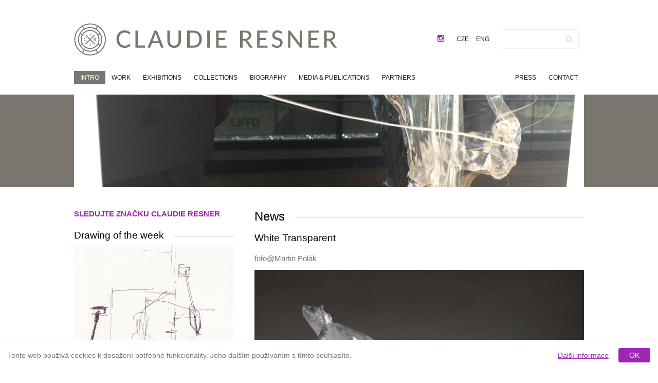

--- FILE ---
content_type: text/html; charset=utf-8
request_url: https://www.claudieresner.com/en/
body_size: 4048
content:
<!DOCTYPE html>
<!--[if lt IE 7]>      <html class="no-js lt-ie9 lt-ie8 lt-ie7"> <![endif]-->
<!--[if IE 7]>         <html class="no-js lt-ie9 lt-ie8"> <![endif]-->
<!--[if IE 8]>         <html class="no-js lt-ie9"> <![endif]-->
<!--[if gt IE 8]><!--> <html class="no-js"> <!--<![endif]-->
<head>
	<meta charset="utf-8">
	<meta http-equiv="X-UA-Compatible" content="IE=edge,chrome=1">
	<title>Intro - Claudie Resner</title>

		<script>document.cookie='resolution='+Math.max(screen.width,screen.height)+'; path=/';</script>

	<meta name="description" content="">
	<meta name="viewport" content="width=device-width">

	<link rel="stylesheet" href="/build/screen.min.css?v=D10">
	<link rel="shortcut icon" href="/favicon.ico">

	

		<!--[if lt IE 9]><script src="https://www.claudieresner.com/lib/html5-3.6-respond-1.1.0.min.js"></script><![endif]-->
</head>
<body class="">

<!--[if lt IE 7]>
	<p class="chromeframe">You are using an <strong>outdated</strong> browser. Please <a href="http://browsehappy.com/">upgrade your browser</a> or <a href="http://www.google.com/chromeframe/?redirect=true">activate Google Chrome Frame</a> to improve your experience.</p>
<![endif]-->

	<header class="siteHeader">
		<div class="wrap">

			<div class="other-nav">

                <div class="social-icons">
                    <a target="_blank" href="https://www.instagram.com/claudie.resner/">
                        <i class="icon-instagram"></i>
                    </a>
                </div>

				<div class="switch-language">

						<a  href="/cs/">cze</a>
						<a class="active"  href="/en/">eng</a>
				</div>
				<form class="search" action="https://www.google.com/cse" target="_blank">
										<input value="014422203994681421466:iroquhr0trk" name="cx" type="hidden">
					<input class="text" id="q" name="q" size="70" type="text">
					<a title="Hledat" href="#" class="send"><i class="icon icon-search"></i></a>
					<input class="accessible" value="Hledat" name="sa" type="submit">
				</form>
			</div>

			<h1 class="logo" itemscope itemtype="http://schema.org/Organization">
				<a itemprop="url" href="https://www.claudieresner.com/en/">
					<span itemprop="name" class="accessible">Claudie Resner</span>

                    					<!--[if gt IE 8]><!--><img title="Claudie Resner" itemprop="logo" src="/img/cr-logo-2.svg" alt="Logo Claudie Resner" onerror="this.onerror=null; this.src='&quot;&quot;/img/cr-logo-2.png'"><!--<![endif]-->
					<!--[if lt IE 9]><img src="/img/cr-logo-2.png" alt="Logo Claudie Resner"><![endif]-->
				</a>
			</h1>

			<div class="mobile-link-wrap">
				<label for="toggle-nav" class="mobile-link">Menu</label>
			</div>
			<input type="checkbox" class="toggle-nav" id="toggle-nav" style="display:none">
			<nav class="navigation" role="navigation">



                            <div class="primary">
						<a
						 href="/en/" class="active">Intro</a>
                            </div>
                            <div class="primary">
						<a
						 href="/en/4044-work">Work</a>
                            </div>
                            <div class="primary">
						<a
						 href="/en/3510-exhibitions">Exhibitions</a>
                            </div>
                            <div class="primary">
						<a
						 href="/en/4037-collections">Collections</a>
                            </div>
                            <div class="primary">
						<a
						 href="/en/5186-biography">Biography</a>
                            </div>
                            <div class="primary">
						<a
						 href="/en/4770-media-publications">Media &amp; Publications</a>
                            </div>
                            <div class="primary">
						<a
						 href="/en/3504-partners">Partners</a>
                            </div>
                            <div class="secondary">
						<a
						 href="/en/4032-contact">Contact</a>
                            </div>
                            <div class="secondary">
                            </div>
                            <div class="secondary">
						<a
						 href="/en/4027-press">Press</a>
                            </div>

			</nav>

		</div>


		<div class="headCarousel" data-images="https://www.claudieresner.com/files/vkcmk4-IMG-3674.JPG">
			<div class="wrap active" style="background-image:url('https\:\/\/www\.claudieresner\.com\/files\/vkcmk4-IMG-3674\.JPG');"></div>
			<div class="wrap" style=""></div>
		</div>

	</header>


<div class="siteWrap">
	<div class="siteContent" role="main">


		




		<article>


			



				


			<div class="article-content">
                	<h1 class="sectionHeading">News </h1>


	<section class="list-news ">
	<article>

        <a style="text-decoration: none" href="/en/5783-white-transparent">
            <h2>White Transparent</h2>
        </a>

            <div>
                
<p>fofo@Martin Polák</p>

<!-- by Texy2! -->
            </div>

                <p class="mainImage">
                                        <a style="text-decoration: none" href="/en/5783-white-transparent">
                        <img src="https://www.claudieresner.com/files/thumbs/774x1000___hog0fc-IMG-8748.JPG" alt="">
                    </a>
                </p>

            <div class="intro">
                

            </div>

            <p class="published">
                Published:
                <time datetime="2024-03-01 00:00:00">
                    1. March 2024
                </time>
            </p>

	</article>

	<article>

        <a style="text-decoration: none" href="/en/5781-sand-transparent">
            <h2>Sand Transparent</h2>
        </a>

            <div>
                
<p>foto@Martin Polák</p>

            </div>

                <p class="mainImage">
                                        <a style="text-decoration: none" href="/en/5781-sand-transparent">
                        <img src="https://www.claudieresner.com/files/thumbs/774x1000___0xzc65-IMG-8745.JPG" alt="">
                    </a>
                </p>

            <div class="intro">
                

            </div>

            <p class="published">
                Published:
                <time datetime="2024-02-01 00:00:00">
                    1. February 2024
                </time>
            </p>

	</article>

	<article>

        <a style="text-decoration: none" href="/en/5664-trial">
            <h2>Trial</h2>
        </a>

            <div>
                
<p>I would like to try it whether it functions</p>

            </div>

                <p class="mainImage">
                                        <a style="text-decoration: none" href="/en/5664-trial">
                        <img src="https://www.claudieresner.com/files/thumbs/774x1000___ua349u-IMG-2508.JPG" alt="">
                    </a>
                </p>

            <div class="intro">
                

            </div>

            <p class="published">
                Published:
                <time datetime="2023-08-30 13:58:34">
                    30. August 2023
                </time>
            </p>

	</article>

	</section>


			<a href="/en/?year=2026">More news</a>



			</div>

						
		</article>

	</div>


	<aside class="siteSidebar">

<div class="sidebar-homepage">

<article>
	<!-- <a n:href="Contents:show itemId => $info->id, slug => $info->slug" class="fanclubLink">Claudie Resner to readers...</a> -->

	

	<p><a class="subscribe" href="/en/mailinglist"><strong>SLEDUJTE ZNAČKU CLAUDIE RESNER</strong></a>
            </p>
</article>

<section class="drawingOfWeek">
	<h3 class="sidebar-title">Drawing of the week</h3>
	<p><a href="/en/4133-cabin">
		<img src="https://www.claudieresner.com/files/thumbs/310x310_1__2589.jpg" class="img-thumbnail" title="CABIN">
	</a></p>
</section>

<section class="events">




	<h2 class="sidebar-title">Previous exhibitions</h2>



	<a class="event-item" href="/en/5694-esence">

	<h3>ESENCE</h3>

		<img src="https://www.claudieresner.com/files/thumbs/774x774_1__crwruj-1825-big.jpg">

	</a>

	<div class="event">
		<span class="date">
			8.10.2016
				- 31.8.2017
		</span>
		<span class="place">Exhibition hall, Benátky nad Jizerou</span>
		<div class="attend"></div>
	</div>


	<a class="event-item" href="/en/5653-smalt-art-vitkovice-2013">

	<h3>Smalt Art Vítkovice 2013</h3>


	</a>

	<div class="event">
		<span class="date">
			1.5.2013
		</span>
		<span class="place">Enamel Factory Vítkovice Power Engineering, Dolní oblast Vítkovice, Ruská, Ostrava</span>
		<div class="attend"></div>
	</div>

</section>



</div>
	</aside>

</div>




	<footer class="siteFooter">
		<div class="wrap">

            <!--[if gt IE 8]><!--><img class="footer-logo-big" title="Claudie Resner" itemprop="logo" src="/img/footer-logo-big.svg" alt="Logo Claudie Resner" onerror="this.onerror=null; this.src='&quot;&quot;/img/footer-logo-big.png'"><!--<![endif]-->
            <!--[if lt IE 9]><img class="footer-logo-big" src="/img/footer-logo-big.png" alt="Logo Claudie Resner"><![endif]-->

			<nav class="navigation" id="navigation-footer">
						<a href="/en/" class="active">
							Intro
						</a>
						<a href="/en/4044-work">
							Work
						</a>
						<a href="/en/3510-exhibitions">
							Exhibitions
						</a>
						<a href="/en/4037-collections">
							Collections
						</a>
						<a href="/en/5186-biography">
							Biography
						</a>
						<a href="/en/4770-media-publications">
							Media &amp; Publications
						</a>
						<a href="/en/3504-partners">
							Partners
						</a>
						<a href="/en/4032-contact">
							Contact
						</a>
						<a href="/en/4027-press">
							Press
						</a>
			</nav>

			<p class="language">
					<a href="/cs/">Čeština</a>
					|
					<a href="/en/">English</a>
					
			</p>

			<p class="social">
				<span class="label">Watch what's new on the social networks:</span>
				<span class="links">
					<a target="_blank" href="https://www.instagram.com/claudie.resner/">
						<i class="icon-instagram"></i>&nbsp;Instagram
                    </a>
				</span>
			</p>

			<p>
					<a href="/en/5085-academic-texts">About the work of CLAUDIA RESNER</a>,
					<a href="/en/3000-napiste">From guestbooks</a>
			</p>

			<p>Institutions, companies and people who supported CLAUDIA RESNER at realisation of her expositions or her works:<br>
				<a href="http://www.mkcr.cz/">Ministerstvo kultury České republiky</a> |
				<a href="http://www.ngprague.cz/">Národní galerie v Praze</a> |
				<a href="http://www.czechcentres.cz/">Česká centra</a> |
				<a href="http://www.prohelvetia.ch/">ProHelvetia</a> |
				<a href="http://www.fcca.cz/">Sorosovo centrum pro současné umění</a> |
				<a href="http://www.knt.tul.cz/web/index.php">Technická univerzita v Liberci, Fakulta textilní, Katedra netkaných technologií</a> |
				<a href="http://www.keyplastics.com/">Key Plastics L.L.C</a> |
				<a href="http://www.vitkovice.cz">Vítkovice Machinery Group</a> |
				<a href="http://www.modelgroup.com/">Model Obaly a.s. Opava, Nymburk</a> |
				<a href="http://www.institutorlane.cz">Institut de Beauté Orlane Paris</a> |
				<a href="http://www.benatky.cz/">Město Benátky nad Jizerou</a>
			</p>

			<p class="signature">
				<!--[if gt IE 8]><!--><img title="CLAUDIE RESNER" src="/img/signature-cr.svg" alt="signature" onerror="this.onerror=null; this.src='&quot;&quot;/img/signature-cr.png'"><!--<![endif]-->
				<!--[if lt IE 9]><img src="/img/signature-cr.png" alt="CLAUDIE RESNER"><![endif]-->
			</p>

            <!--[if gt IE 8]><!--><img class="footer-logo-small" title="Claudie Resner" itemprop="logo" src="/img/footer-logo-small.svg" alt="Logo Claudie Resner" onerror="this.onerror=null; this.src='&quot;&quot;/img/footer-logo-small.png'"><!--<![endif]-->
            <!--[if lt IE 9]><img class="footer-logo-small" src="/img/footer-logo-small.png" alt="Logo Claudie Resner"><![endif]-->

			<p class="last-page-paragraph">&copy; CLAUDIE RESNER 2026  </p>
		</div>
	</footer>

    <div class="pswp" tabindex="-1" role="dialog" aria-hidden="true">
        <div class="pswp__bg"></div>
        <div class="pswp__scroll-wrap">
            <div class="pswp__container">
                <div class="pswp__item"></div>
                <div class="pswp__item"></div>
                <div class="pswp__item"></div>
            </div>

            <div class="pswp__ui pswp__ui--hidden">
                <div class="pswp__top-bar">
                    <div class="pswp__counter"></div>
                    <button class="pswp__button pswp__button--close" title="Close (Esc)"></button>
                    <button class="pswp__button pswp__button--share" title="Share"></button>
                    <button class="pswp__button pswp__button--fs" title="Toggle fullscreen"></button>
                    <button class="pswp__button pswp__button--zoom" title="Zoom in/out"></button>

                    <div class="pswp__preloader">
                        <div class="pswp__preloader__icn">
                            <div class="pswp__preloader__cut">
                                <div class="pswp__preloader__donut"></div>
                            </div>
                        </div>
                    </div>
                </div>

                <div class="pswp__share-modal pswp__share-modal--hidden pswp__single-tap">
                    <div class="pswp__share-tooltip"></div>
                </div>

                <button class="pswp__button pswp__button--arrow--left" title="Previous (arrow left)"></button>
                <button class="pswp__button pswp__button--arrow--right" title="Next (arrow right)"></button>

                <div class="pswp__caption">
                    <div class="pswp__caption__center"></div>
                </div>
            </div>
        </div>
    </div>

	<script src="//ajax.googleapis.com/ajax/libs/jquery/1.10.2/jquery.min.js"></script>
	<script>window.jQuery || document.write('<script src="{$basePath}/lib/jquery/jquery.min.js"><\/script>')</script>

	<script src="https://www.claudieresner.com/lib/photoswipe/photoswipe.min.js"></script>
	<script src="https://www.claudieresner.com/lib/photoswipe/photoswipe.min.js"></script>
	<script src="https://www.claudieresner.com/lib/photoswipe/photoswipe-ui-default.min.js"></script>
	<link rel="stylesheet" href="https://www.claudieresner.com/lib/photoswipe/photoswipe.css">
	<link rel="stylesheet" href="https://www.claudieresner.com/lib/photoswipe/default-skin/default-skin.css">

	<script src="https://www.claudieresner.com/build/app.min.js"></script>

	


    <!-- Cookie Bar -->
    <div class="cookie-bar cookie-hidden" id="cookie-bar">
        <div class="cookie-left">
            Tento web používá cookies k dosažení potřebné funkcionality. Jeho dalším používáním s tímto souhlasíte.
        </div>

        <div class="cookie-right">
            <button type="button" class="cookie-more" id="cookie-link">
                Další informace
            </button>
            <button type="button" id="cookie-button">
                OK
            </button>
        </div>
    </div>
    <script src="https://www.claudieresner.com/js/wakers/cookie-bar.js?v=A5"></script>
    <!-- End Cookie Bar -->
</body>
</html>


--- FILE ---
content_type: text/css
request_url: https://www.claudieresner.com/build/screen.min.css?v=D10
body_size: 14607
content:
/*! IrenaJuzova stylesheet by Clevisaci | www.clevis.cz *//*! normalize.css v2.1.0 | git.io/normalize */article,aside,details,figcaption,figure,footer,header,hgroup,main,nav,section,summary{display:block}audio,canvas,video{display:inline-block}audio:not([controls]){display:none;height:0}[hidden]{display:none}html{font-family:sans-serif;-webkit-text-size-adjust:100%;-ms-text-size-adjust:100%}body{margin:0}a:focus{outline:thin dotted}a:active,a:hover{outline:0}h1{font-size:2em;margin:.67em 0}abbr[title]{border-bottom:1px dotted}b,strong{font-weight:700}dfn{font-style:italic}hr{-moz-box-sizing:content-box;box-sizing:content-box;height:0}mark{background:#ff0;color:#000}code,kbd,pre,samp{font-family:monospace,serif;font-size:1em}pre{white-space:pre-wrap}q{quotes:"\201C" "\201D" "\2018" "\2019"}small{font-size:80%}sub,sup{font-size:75%;line-height:0;position:relative;vertical-align:baseline}sup{top:-.5em}sub{bottom:-.25em}img{border:0}svg:not(:root){overflow:hidden}figure{margin:0}fieldset{border:1px solid silver;margin:0 2px;padding:.35em .625em .75em}legend{border:0;padding:0}button,input,select,textarea{font-family:inherit;font-size:100%;margin:0}button,input{line-height:normal}button,select{text-transform:none}button,html input[type=button],input[type=reset],input[type=submit]{-webkit-appearance:button;cursor:pointer}button[disabled],html input[disabled]{cursor:default}input[type=checkbox],input[type=radio]{box-sizing:border-box;padding:0}input[type=search]{-webkit-appearance:textfield;-moz-box-sizing:content-box;-webkit-box-sizing:content-box;box-sizing:content-box}input[type=search]::-webkit-search-cancel-button,input[type=search]::-webkit-search-decoration{-webkit-appearance:none}button::-moz-focus-inner,input::-moz-focus-inner{border:0;padding:0}textarea{overflow:auto;vertical-align:top}table{border-collapse:collapse;border-spacing:0}/*!
	Frontbase by Clevisaci
	- a starter fuel for web projects */html{overflow-y:scroll;-webkit-overflow-scrolling:touch;-webkit-tap-highlight-color:transparent}body{font-family:"Helvetica Neue",Helvetica,Arial,sans-serif}@-ms-viewport{width:device-width}@media screen and (max-width:400px){@-ms-viewport{width:320px}}img{max-width:100%;height:auto;vertical-align:middle}.accessible{position:absolute!important;clip:rect(1px 1px 1px 1px);clip:rect(1px,1px,1px,1px)}.hidden{display:none;visibility:hidden}svg{max-height:100%}/*!
 *  Font Awesome 3.2.1
 *  the iconic font designed for Bootstrap
 *  ------------------------------------------------------------------------------
 *  The full suite of pictographic icons, examples, and documentation can be
 *  found at http://fontawesome.io.  Stay up to date on Twitter at
 *  http://twitter.com/fontawesome.
 *
 *  License
 *  ------------------------------------------------------------------------------
 *  - The Font Awesome font is licensed under SIL OFL 1.1 -
 *    http://scripts.sil.org/OFL
 *  - Font Awesome CSS, LESS, and SASS files are licensed under MIT License -
 *    http://opensource.org/licenses/mit-license.html
 *  - Font Awesome documentation licensed under CC BY 3.0 -
 *    http://creativecommons.org/licenses/by/3.0/
 *  - Attribution is no longer required in Font Awesome 3.0, but much appreciated:
 *    "Font Awesome by Dave Gandy - http://fontawesome.io"
 *
 *  Author - Dave Gandy
 *  ------------------------------------------------------------------------------
 *  Email: dave@fontawesome.io
 *  Twitter: http://twitter.com/byscuits
 *  Work: Lead Product Designer @ Kyruus - http://kyruus.com
 */@font-face{font-family:FontAwesome;src:url(../fonts/fontawesome-webfont.eot?v=3.2.1);src:url(../fonts/fontawesome-webfont.eot?#iefix&v=3.2.1) format("embedded-opentype"),url(../fonts/fontawesome-webfont.woff?v=3.2.1) format("woff"),url(../fonts/fontawesome-webfont.ttf?v=3.2.1) format("truetype"),url(../fonts/fontawesome-webfont.svg#fontawesomeregular?v=3.2.1) format("svg");font-weight:400;font-style:normal}[class*=" icon-"],[class^=icon-]{font-family:FontAwesome;font-weight:400;font-style:normal;text-decoration:inherit;-webkit-font-smoothing:antialiased}[class*=" icon-"]:before,[class^=icon-]:before{text-decoration:inherit;display:inline-block;speak:none}.icon-large:before{vertical-align:-10%;font-size:1.33333em}a [class*=" icon-"],a [class^=icon-]{display:inline}[class*=" icon-"].icon-fixed-width,[class^=icon-].icon-fixed-width{display:inline-block;width:1.14286em;text-align:right;padding-right:.28571em}[class*=" icon-"].icon-fixed-width.icon-large,[class^=icon-].icon-fixed-width.icon-large{width:1.42857em}.icons-ul{margin-left:2.14286em;list-style-type:none}.icons-ul>li{position:relative}.icons-ul .icon-li{position:absolute;left:-2.14286em;width:2.14286em;text-align:center;line-height:inherit}[class*=" icon-"].hide,[class^=icon-].hide{display:none}.icon-muted{color:#eee}.icon-light{color:#fff}.icon-dark{color:#333}.icon-border{border:solid 1px #eee;padding:.2em .25em .15em;-webkit-border-radius:3px;-moz-border-radius:3px;border-radius:3px}.icon-2x{font-size:2em}.icon-2x.icon-border{border-width:2px;-webkit-border-radius:4px;-moz-border-radius:4px;border-radius:4px}.icon-3x{font-size:3em}.icon-3x.icon-border{border-width:3px;-webkit-border-radius:5px;-moz-border-radius:5px;border-radius:5px}.icon-4x{font-size:4em}.icon-4x.icon-border{border-width:4px;-webkit-border-radius:6px;-moz-border-radius:6px;border-radius:6px}.icon-5x{font-size:5em}.icon-5x.icon-border{border-width:5px;-webkit-border-radius:7px;-moz-border-radius:7px;border-radius:7px}.pull-right{float:right}.pull-left{float:left}[class*=" icon-"].pull-left,[class^=icon-].pull-left{margin-right:.3em}[class*=" icon-"].pull-right,[class^=icon-].pull-right{margin-left:.3em}[class*=" icon-"],[class^=icon-]{display:inline;width:auto;height:auto;line-height:normal;vertical-align:baseline;background-image:none;background-position:0 0;background-repeat:repeat;margin-top:0}.dropdown-menu>.active>a>[class*=" icon-"],.dropdown-menu>.active>a>[class^=icon-],.dropdown-menu>li>a:hover>[class*=" icon-"],.dropdown-menu>li>a:hover>[class^=icon-],.dropdown-submenu:hover>a>[class*=" icon-"],.dropdown-submenu:hover>a>[class^=icon-],.icon-white,.nav-list>.active>a>[class*=" icon-"],.nav-list>.active>a>[class^=icon-],.nav-pills>.active>a>[class*=" icon-"],.nav-pills>.active>a>[class^=icon-],.navbar-inverse .nav>.active>a>[class*=" icon-"],.navbar-inverse .nav>.active>a>[class^=icon-]{background-image:none}.btn [class*=" icon-"].icon-large,.btn [class^=icon-].icon-large,.nav [class*=" icon-"].icon-large,.nav [class^=icon-].icon-large{line-height:.9em}.btn [class*=" icon-"].icon-spin,.btn [class^=icon-].icon-spin,.nav [class*=" icon-"].icon-spin,.nav [class^=icon-].icon-spin{display:inline-block}.nav-pills [class*=" icon-"],.nav-pills [class*=" icon-"].icon-large,.nav-pills [class^=icon-],.nav-pills [class^=icon-].icon-large,.nav-tabs [class*=" icon-"],.nav-tabs [class*=" icon-"].icon-large,.nav-tabs [class^=icon-],.nav-tabs [class^=icon-].icon-large{line-height:.9em}.btn [class*=" icon-"].pull-left.icon-2x,.btn [class*=" icon-"].pull-right.icon-2x,.btn [class^=icon-].pull-left.icon-2x,.btn [class^=icon-].pull-right.icon-2x{margin-top:.18em}.btn [class*=" icon-"].icon-spin.icon-large,.btn [class^=icon-].icon-spin.icon-large{line-height:.8em}.btn.btn-small [class*=" icon-"].pull-left.icon-2x,.btn.btn-small [class*=" icon-"].pull-right.icon-2x,.btn.btn-small [class^=icon-].pull-left.icon-2x,.btn.btn-small [class^=icon-].pull-right.icon-2x{margin-top:.25em}.btn.btn-large [class*=" icon-"],.btn.btn-large [class^=icon-]{margin-top:0}.btn.btn-large [class*=" icon-"].pull-left.icon-2x,.btn.btn-large [class*=" icon-"].pull-right.icon-2x,.btn.btn-large [class^=icon-].pull-left.icon-2x,.btn.btn-large [class^=icon-].pull-right.icon-2x{margin-top:.05em}.btn.btn-large [class*=" icon-"].pull-left.icon-2x,.btn.btn-large [class^=icon-].pull-left.icon-2x{margin-right:.2em}.btn.btn-large [class*=" icon-"].pull-right.icon-2x,.btn.btn-large [class^=icon-].pull-right.icon-2x{margin-left:.2em}.nav-list [class*=" icon-"],.nav-list [class^=icon-]{line-height:inherit}.icon-stack{position:relative;display:inline-block;width:2em;height:2em;line-height:2em;vertical-align:-35%}.icon-stack [class*=" icon-"],.icon-stack [class^=icon-]{display:block;text-align:center;position:absolute;width:100%;height:100%;font-size:1em;line-height:inherit}.icon-stack .icon-stack-base{font-size:2em}.icon-spin{display:inline-block;-moz-animation:spin 2s infinite linear;-o-animation:spin 2s infinite linear;-webkit-animation:spin 2s infinite linear;animation:spin 2s infinite linear}a .icon-spin,a .icon-stack{display:inline-block;text-decoration:none}@-moz-keyframes spin{0%{-moz-transform:rotate(0)}100%{-moz-transform:rotate(359deg)}}@-webkit-keyframes spin{0%{-webkit-transform:rotate(0)}100%{-webkit-transform:rotate(359deg)}}@-o-keyframes spin{0%{-o-transform:rotate(0)}100%{-o-transform:rotate(359deg)}}@-ms-keyframes spin{0%{-ms-transform:rotate(0)}100%{-ms-transform:rotate(359deg)}}@keyframes spin{0%{transform:rotate(0)}100%{transform:rotate(359deg)}}.icon-rotate-90:before{-webkit-transform:rotate(90deg);-moz-transform:rotate(90deg);-ms-transform:rotate(90deg);-o-transform:rotate(90deg);transform:rotate(90deg)}.icon-rotate-180:before{-webkit-transform:rotate(180deg);-moz-transform:rotate(180deg);-ms-transform:rotate(180deg);-o-transform:rotate(180deg);transform:rotate(180deg)}.icon-rotate-270:before{-webkit-transform:rotate(270deg);-moz-transform:rotate(270deg);-ms-transform:rotate(270deg);-o-transform:rotate(270deg);transform:rotate(270deg)}.icon-flip-horizontal:before{-webkit-transform:scale(-1,1);-moz-transform:scale(-1,1);-ms-transform:scale(-1,1);-o-transform:scale(-1,1);transform:scale(-1,1)}.icon-flip-vertical:before{-webkit-transform:scale(1,-1);-moz-transform:scale(1,-1);-ms-transform:scale(1,-1);-o-transform:scale(1,-1);transform:scale(1,-1)}a .icon-flip-horizontal:before,a .icon-flip-vertical:before,a .icon-rotate-180:before,a .icon-rotate-270:before,a .icon-rotate-90:before{display:inline-block}.icon-glass:before{content:""}.icon-music:before{content:""}.icon-search:before{content:""}.icon-envelope-alt:before{content:""}.icon-heart:before{content:""}.icon-star:before{content:""}.icon-star-empty:before{content:""}.icon-user:before{content:""}.icon-film:before{content:""}.icon-th-large:before{content:""}.icon-th:before{content:""}.icon-th-list:before{content:""}.icon-ok:before{content:""}.icon-remove:before{content:""}.icon-zoom-in:before{content:""}.icon-zoom-out:before{content:""}.icon-off:before,.icon-power-off:before{content:""}.icon-signal:before{content:""}.icon-cog:before,.icon-gear:before{content:""}.icon-trash:before{content:""}.icon-home:before{content:""}.icon-file-alt:before{content:""}.icon-time:before{content:""}.icon-road:before{content:""}.icon-download-alt:before{content:""}.icon-download:before{content:""}.icon-upload:before{content:""}.icon-inbox:before{content:""}.icon-play-circle:before{content:""}.icon-repeat:before,.icon-rotate-right:before{content:""}.icon-refresh:before{content:""}.icon-list-alt:before{content:""}.icon-lock:before{content:""}.icon-flag:before{content:""}.icon-headphones:before{content:""}.icon-volume-off:before{content:""}.icon-volume-down:before{content:""}.icon-volume-up:before{content:""}.icon-qrcode:before{content:""}.icon-barcode:before{content:""}.icon-tag:before{content:""}.icon-tags:before{content:""}.icon-book:before{content:""}.icon-bookmark:before{content:""}.icon-print:before{content:""}.icon-camera:before{content:""}.icon-font:before{content:""}.icon-bold:before{content:""}.icon-italic:before{content:""}.icon-text-height:before{content:""}.icon-text-width:before{content:""}.icon-align-left:before{content:""}.icon-align-center:before{content:""}.icon-align-right:before{content:""}.icon-align-justify:before{content:""}.icon-list:before{content:""}.icon-indent-left:before{content:""}.icon-indent-right:before{content:""}.icon-facetime-video:before{content:""}.icon-picture:before{content:""}.icon-pencil:before{content:""}.icon-map-marker:before{content:""}.icon-adjust:before{content:""}.icon-tint:before{content:""}.icon-edit:before{content:""}.icon-share:before{content:""}.icon-check:before{content:""}.icon-move:before{content:""}.icon-step-backward:before{content:""}.icon-fast-backward:before{content:""}.icon-backward:before{content:""}.icon-play:before{content:""}.icon-pause:before{content:""}.icon-stop:before{content:""}.icon-forward:before{content:""}.icon-fast-forward:before{content:""}.icon-step-forward:before{content:""}.icon-eject:before{content:""}.icon-chevron-left:before{content:""}.icon-chevron-right:before{content:""}.icon-plus-sign:before{content:""}.icon-minus-sign:before{content:""}.icon-remove-sign:before{content:""}.icon-ok-sign:before{content:""}.icon-question-sign:before{content:""}.icon-info-sign:before{content:""}.icon-screenshot:before{content:""}.icon-remove-circle:before{content:""}.icon-ok-circle:before{content:""}.icon-ban-circle:before{content:""}.icon-arrow-left:before{content:""}.icon-arrow-right:before{content:""}.icon-arrow-up:before{content:""}.icon-arrow-down:before{content:""}.icon-mail-forward:before,.icon-share-alt:before{content:""}.icon-resize-full:before{content:""}.icon-resize-small:before{content:""}.icon-plus:before{content:""}.icon-minus:before{content:""}.icon-asterisk:before{content:""}.icon-exclamation-sign:before{content:""}.icon-gift:before{content:""}.icon-leaf:before{content:""}.icon-fire:before{content:""}.icon-eye-open:before{content:""}.icon-eye-close:before{content:""}.icon-warning-sign:before{content:""}.icon-plane:before{content:""}.icon-calendar:before{content:""}.icon-random:before{content:""}.icon-comment:before{content:""}.icon-magnet:before{content:""}.icon-chevron-up:before{content:""}.icon-chevron-down:before{content:""}.icon-retweet:before{content:""}.icon-shopping-cart:before{content:""}.icon-folder-close:before{content:""}.icon-folder-open:before{content:""}.icon-resize-vertical:before{content:""}.icon-resize-horizontal:before{content:""}.icon-bar-chart:before{content:""}.icon-twitter-sign:before{content:""}.icon-facebook-sign:before{content:""}.icon-camera-retro:before{content:""}.icon-key:before{content:""}.icon-cogs:before,.icon-gears:before{content:""}.icon-comments:before{content:""}.icon-thumbs-up-alt:before{content:""}.icon-thumbs-down-alt:before{content:""}.icon-star-half:before{content:""}.icon-heart-empty:before{content:""}.icon-signout:before{content:""}.icon-linkedin-sign:before{content:""}.icon-pushpin:before{content:""}.icon-external-link:before{content:""}.icon-signin:before{content:""}.icon-trophy:before{content:""}.icon-github-sign:before{content:""}.icon-upload-alt:before{content:""}.icon-lemon:before{content:""}.icon-phone:before{content:""}.icon-check-empty:before,.icon-unchecked:before{content:""}.icon-bookmark-empty:before{content:""}.icon-phone-sign:before{content:""}.icon-twitter:before{content:""}.icon-facebook:before{content:""}.icon-github:before{content:""}.icon-unlock:before{content:""}.icon-credit-card:before{content:""}.icon-rss:before{content:""}.icon-hdd:before{content:""}.icon-bullhorn:before{content:""}.icon-bell:before{content:""}.icon-certificate:before{content:""}.icon-hand-right:before{content:""}.icon-hand-left:before{content:""}.icon-hand-up:before{content:""}.icon-hand-down:before{content:""}.icon-circle-arrow-left:before{content:""}.icon-circle-arrow-right:before{content:""}.icon-circle-arrow-up:before{content:""}.icon-circle-arrow-down:before{content:""}.icon-globe:before{content:""}.icon-wrench:before{content:""}.icon-tasks:before{content:""}.icon-filter:before{content:""}.icon-briefcase:before{content:""}.icon-fullscreen:before{content:""}.icon-group:before{content:""}.icon-link:before{content:""}.icon-cloud:before{content:""}.icon-beaker:before{content:""}.icon-cut:before{content:""}.icon-copy:before{content:""}.icon-paper-clip:before,.icon-paperclip:before{content:""}.icon-save:before{content:""}.icon-sign-blank:before{content:""}.icon-reorder:before{content:""}.icon-list-ul:before{content:""}.icon-list-ol:before{content:""}.icon-strikethrough:before{content:""}.icon-underline:before{content:""}.icon-table:before{content:""}.icon-magic:before{content:""}.icon-truck:before{content:""}.icon-pinterest:before{content:""}.icon-pinterest-sign:before{content:""}.icon-google-plus-sign:before{content:""}.icon-google-plus:before{content:""}.icon-money:before{content:""}.icon-caret-down:before{content:""}.icon-caret-up:before{content:""}.icon-caret-left:before{content:""}.icon-caret-right:before{content:""}.icon-columns:before{content:""}.icon-sort:before{content:""}.icon-sort-down:before{content:""}.icon-sort-up:before{content:""}.icon-envelope:before{content:""}.icon-linkedin:before{content:""}.icon-rotate-left:before,.icon-undo:before{content:""}.icon-legal:before{content:""}.icon-dashboard:before{content:""}.icon-comment-alt:before{content:""}.icon-comments-alt:before{content:""}.icon-bolt:before{content:""}.icon-sitemap:before{content:""}.icon-umbrella:before{content:""}.icon-paste:before{content:""}.icon-lightbulb:before{content:""}.icon-exchange:before{content:""}.icon-cloud-download:before{content:""}.icon-cloud-upload:before{content:""}.icon-user-md:before{content:""}.icon-stethoscope:before{content:""}.icon-suitcase:before{content:""}.icon-bell-alt:before{content:""}.icon-coffee:before{content:""}.icon-food:before{content:""}.icon-file-text-alt:before{content:""}.icon-building:before{content:""}.icon-hospital:before{content:""}.icon-ambulance:before{content:""}.icon-medkit:before{content:""}.icon-fighter-jet:before{content:""}.icon-beer:before{content:""}.icon-h-sign:before{content:""}.icon-plus-sign-alt:before{content:""}.icon-double-angle-left:before{content:""}.icon-double-angle-right:before{content:""}.icon-double-angle-up:before{content:""}.icon-double-angle-down:before{content:""}.icon-angle-left:before{content:""}.icon-angle-right:before{content:""}.icon-angle-up:before{content:""}.icon-angle-down:before{content:""}.icon-desktop:before{content:""}.icon-laptop:before{content:""}.icon-tablet:before{content:""}.icon-mobile-phone:before{content:""}.icon-circle-blank:before{content:""}.icon-quote-left:before{content:""}.icon-quote-right:before{content:""}.icon-spinner:before{content:""}.icon-circle:before{content:""}.icon-mail-reply:before,.icon-reply:before{content:""}.icon-github-alt:before{content:""}.icon-folder-close-alt:before{content:""}.icon-folder-open-alt:before{content:""}.icon-expand-alt:before{content:""}.icon-collapse-alt:before{content:""}.icon-smile:before{content:""}.icon-frown:before{content:""}.icon-meh:before{content:""}.icon-gamepad:before{content:""}.icon-keyboard:before{content:""}.icon-flag-alt:before{content:""}.icon-flag-checkered:before{content:""}.icon-terminal:before{content:""}.icon-code:before{content:""}.icon-reply-all:before{content:""}.icon-mail-reply-all:before{content:""}.icon-star-half-empty:before,.icon-star-half-full:before{content:""}.icon-location-arrow:before{content:""}.icon-crop:before{content:""}.icon-code-fork:before{content:""}.icon-unlink:before{content:""}.icon-question:before{content:""}.icon-info:before{content:""}.icon-exclamation:before{content:""}.icon-superscript:before{content:""}.icon-subscript:before{content:""}.icon-eraser:before{content:""}.icon-puzzle-piece:before{content:""}.icon-microphone:before{content:""}.icon-microphone-off:before{content:""}.icon-shield:before{content:""}.icon-calendar-empty:before{content:""}.icon-fire-extinguisher:before{content:""}.icon-rocket:before{content:""}.icon-maxcdn:before{content:""}.icon-chevron-sign-left:before{content:""}.icon-chevron-sign-right:before{content:""}.icon-chevron-sign-up:before{content:""}.icon-chevron-sign-down:before{content:""}.icon-html5:before{content:""}.icon-css3:before{content:""}.icon-anchor:before{content:""}.icon-unlock-alt:before{content:""}.icon-bullseye:before{content:""}.icon-ellipsis-horizontal:before{content:""}.icon-ellipsis-vertical:before{content:""}.icon-rss-sign:before{content:""}.icon-play-sign:before{content:""}.icon-ticket:before{content:""}.icon-minus-sign-alt:before{content:""}.icon-check-minus:before{content:""}.icon-level-up:before{content:""}.icon-level-down:before{content:""}.icon-check-sign:before{content:""}.icon-edit-sign:before{content:""}.icon-external-link-sign:before{content:""}.icon-share-sign:before{content:""}.icon-compass:before{content:""}.icon-collapse:before{content:""}.icon-collapse-top:before{content:""}.icon-expand:before{content:""}.icon-eur:before,.icon-euro:before{content:""}.icon-gbp:before{content:""}.icon-dollar:before,.icon-usd:before{content:""}.icon-inr:before,.icon-rupee:before{content:""}.icon-jpy:before,.icon-yen:before{content:""}.icon-cny:before,.icon-renminbi:before{content:""}.icon-krw:before,.icon-won:before{content:""}.icon-bitcoin:before,.icon-btc:before{content:""}.icon-file:before{content:""}.icon-file-text:before{content:""}.icon-sort-by-alphabet:before{content:""}.icon-sort-by-alphabet-alt:before{content:""}.icon-sort-by-attributes:before{content:""}.icon-sort-by-attributes-alt:before{content:""}.icon-sort-by-order:before{content:""}.icon-sort-by-order-alt:before{content:""}.icon-thumbs-up:before{content:""}.icon-thumbs-down:before{content:""}.icon-youtube-sign:before{content:""}.icon-youtube:before{content:""}.icon-xing:before{content:""}.icon-xing-sign:before{content:""}.icon-youtube-play:before{content:""}.icon-dropbox:before{content:""}.icon-stackexchange:before{content:""}.icon-instagram:before{content:""}.icon-flickr:before{content:""}.icon-adn:before{content:""}.icon-bitbucket:before{content:""}.icon-bitbucket-sign:before{content:""}.icon-tumblr:before{content:""}.icon-tumblr-sign:before{content:""}.icon-long-arrow-down:before{content:""}.icon-long-arrow-up:before{content:""}.icon-long-arrow-left:before{content:""}.icon-long-arrow-right:before{content:""}.icon-apple:before{content:""}.icon-windows:before{content:""}.icon-android:before{content:""}.icon-linux:before{content:""}.icon-dribbble:before{content:""}.icon-skype:before{content:""}.icon-foursquare:before{content:""}.icon-trello:before{content:""}.icon-female:before{content:""}.icon-male:before{content:""}.icon-gittip:before{content:""}.icon-sun:before{content:""}.icon-moon:before{content:""}.icon-archive:before{content:""}.icon-bug:before{content:""}.icon-vk:before{content:""}.icon-weibo:before{content:""}.icon-renren:before{content:""}@font-face{font-family:icomoon;src:url(fonts/icomoon.eot)}@font-face{font-family:icomoon;src:url([data-uri]) format("woff"),url([data-uri]) format("truetype");font-weight:400;font-style:normal}.icon-vimeo{font-family:icomoon;speak:none;font-style:normal;font-weight:400;font-variant:normal;text-transform:none;line-height:1;-webkit-font-smoothing:antialiased}.icon-vimeo:before{content:"\e000"}.mfp-bg{top:0;left:0;width:100%;height:100%;z-index:1042;overflow:hidden;position:fixed;background:#0b0b0b;opacity:.8}.mfp-wrap{top:0;left:0;width:100%;height:100%;z-index:1043;position:fixed;outline:0!important;-webkit-backface-visibility:hidden}.mfp-container{text-align:center;position:absolute;width:100%;height:100%;left:0;top:0;padding:0 8px;-webkit-box-sizing:border-box;-moz-box-sizing:border-box;box-sizing:border-box}.mfp-container:before{content:'';display:inline-block;height:100%;vertical-align:middle}.mfp-align-top .mfp-container:before{display:none}.mfp-content{position:relative;display:inline-block;vertical-align:middle;margin:0 auto;text-align:left;z-index:1045}.mfp-ajax-holder .mfp-content,.mfp-inline-holder .mfp-content{width:100%;cursor:auto}.mfp-ajax-cur{cursor:progress}.mfp-zoom-out-cur,.mfp-zoom-out-cur .mfp-image-holder .mfp-close{cursor:-moz-zoom-out;cursor:-webkit-zoom-out;cursor:zoom-out}.mfp-zoom{cursor:pointer;cursor:-webkit-zoom-in;cursor:-moz-zoom-in;cursor:zoom-in}.mfp-auto-cursor .mfp-content{cursor:auto}.mfp-arrow,.mfp-close,.mfp-counter,.mfp-preloader{-webkit-user-select:none;-moz-user-select:none;user-select:none}.mfp-loading.mfp-figure{display:none}.mfp-hide{display:none!important}.mfp-preloader{color:#ccc;position:absolute;top:50%;width:auto;text-align:center;margin-top:-.8em;left:8px;right:8px;z-index:1044}.mfp-preloader a{color:#ccc}.mfp-preloader a:hover{color:#fff}.mfp-s-ready .mfp-preloader{display:none}.mfp-s-error .mfp-content{display:none}button.mfp-arrow,button.mfp-close{overflow:visible;cursor:pointer;background:0 0;border:0;-webkit-appearance:none;display:block;padding:0;z-index:1046;-webkit-box-shadow:none;box-shadow:none}button::-moz-focus-inner{padding:0;border:0}.mfp-close{width:44px;height:44px;line-height:44px;position:absolute;right:0;top:0;text-decoration:none;text-align:center;opacity:.65;padding:0 0 18px 10px;color:#fff;font-style:normal;font-size:28px;font-family:Arial,Baskerville,monospace}.mfp-close:focus,.mfp-close:hover{opacity:1}.mfp-close:active{top:1px}.mfp-close-btn-in .mfp-close{color:#333}.mfp-iframe-holder .mfp-close,.mfp-image-holder .mfp-close{color:#fff;right:-6px;text-align:right;padding-right:6px;width:100%}.mfp-counter{position:absolute;top:0;right:0;color:#ccc;font-size:12px;line-height:18px}.mfp-arrow{position:absolute;opacity:.65;margin:0;top:50%;margin-top:-55px;padding:0;width:90px;height:110px;-webkit-tap-highlight-color:transparent}.mfp-arrow:active{margin-top:-54px}.mfp-arrow:focus,.mfp-arrow:hover{opacity:1}.mfp-arrow .mfp-a,.mfp-arrow .mfp-b,.mfp-arrow:after,.mfp-arrow:before{content:'';display:block;width:0;height:0;position:absolute;left:0;top:0;margin-top:35px;margin-left:35px;border:medium inset transparent}.mfp-arrow .mfp-a,.mfp-arrow:after{border-top-width:13px;border-bottom-width:13px;top:8px}.mfp-arrow .mfp-b,.mfp-arrow:before{border-top-width:21px;border-bottom-width:21px}.mfp-arrow-left{left:0}.mfp-arrow-left .mfp-a,.mfp-arrow-left:after{border-right:17px solid #fff;margin-left:31px}.mfp-arrow-left .mfp-b,.mfp-arrow-left:before{margin-left:25px;border-right:27px solid #3f3f3f}.mfp-arrow-right{right:0}.mfp-arrow-right .mfp-a,.mfp-arrow-right:after{border-left:17px solid #fff;margin-left:39px}.mfp-arrow-right .mfp-b,.mfp-arrow-right:before{border-left:27px solid #3f3f3f}.mfp-iframe-holder{padding-top:40px;padding-bottom:40px}.mfp-iframe-holder .mfp-content{line-height:0;width:100%;max-width:900px}.mfp-iframe-scaler{width:100%;height:0;overflow:hidden;padding-top:56.25%}.mfp-iframe-scaler iframe{position:absolute;display:block;top:0;left:0;width:100%;height:100%;box-shadow:0 0 8px rgba(0,0,0,.6);background:#000}.mfp-iframe-holder .mfp-close{top:-40px}img.mfp-img{width:auto;max-width:100%;height:auto;display:block;line-height:0;-webkit-box-sizing:border-box;-moz-box-sizing:border-box;box-sizing:border-box;padding:40px 0 40px;margin:0 auto}.mfp-figure:after{content:'';position:absolute;left:0;top:40px;bottom:40px;display:block;right:0;width:auto;height:auto;z-index:-1;box-shadow:0 0 8px rgba(0,0,0,.6);background:#444}.mfp-figure{line-height:0}.mfp-bottom-bar{margin-top:-36px;position:absolute;top:100%;left:0;width:100%;cursor:auto}.mfp-title{text-align:left;line-height:18px;color:#f3f3f3;word-wrap:break-word;padding-right:36px}.mfp-figure small{color:#bdbdbd;display:block;font-size:12px;line-height:14px}.mfp-image-holder .mfp-content{max-width:100%}.mfp-gallery .mfp-image-holder .mfp-figure{cursor:pointer}@media screen and (max-width:800px) and (orientation:landscape),screen and (max-height:300px){.mfp-img-mobile .mfp-image-holder{padding-left:0;padding-right:0}.mfp-img-mobile img.mfp-img{padding:0}.mfp-img-mobile .mfp-figure:after{top:0;bottom:0}.mfp-img-mobile .mfp-bottom-bar{background:rgba(0,0,0,.6);bottom:0;margin:0;top:auto;padding:3px 5px;position:fixed;-webkit-box-sizing:border-box;-moz-box-sizing:border-box;box-sizing:border-box}.mfp-img-mobile .mfp-bottom-bar:empty{padding:0}.mfp-img-mobile .mfp-counter{right:5px;top:3px}.mfp-img-mobile .mfp-close{top:0;right:0;width:35px;height:35px;line-height:35px;background:rgba(0,0,0,.6);position:fixed;text-align:center;padding:0}.mfp-img-mobile .mfp-figure small{display:inline;margin-left:5px}}@media all and (max-width:900px){.mfp-arrow{-webkit-transform:scale(.75);transform:scale(.75)}.mfp-arrow-left{-webkit-transform-origin:0;transform-origin:0}.mfp-arrow-right{-webkit-transform-origin:100%;transform-origin:100%}.mfp-container{padding-left:6px;padding-right:6px}}.mfp-ie7 .mfp-img{padding:0}.mfp-ie7 .mfp-bottom-bar{width:600px;left:50%;margin-left:-300px;margin-top:5px;padding-bottom:5px}.mfp-ie7 .mfp-container{padding:0}.mfp-ie7 .mfp-content{padding-top:44px}.mfp-ie7 .mfp-close{top:0;right:0;padding-top:0}.form-control,.form-control *,.form-control :after,.form-control :before{-webkit-box-sizing:border-box;-moz-box-sizing:border-box;box-sizing:border-box}fieldset{padding:0;margin:0;border:0}legend{display:block;width:100%;padding:0;margin-bottom:20px;font-size:21px;line-height:inherit;color:#333;border:0;border-bottom:1px solid #e5e5e5}label{display:inline-block;margin-bottom:5px;font-weight:700}input[type=search]{-webkit-box-sizing:border-box;-moz-box-sizing:border-box;box-sizing:border-box}input[type=checkbox],input[type=radio]{margin:4px 0 0;line-height:normal}input[type=file]{display:block}select[multiple],select[size]{height:auto}select optgroup{font-size:inherit;font-style:inherit;font-family:inherit}input[type=checkbox]:focus,input[type=file]:focus,input[type=radio]:focus{outline:thin dotted #333;outline:5px auto -webkit-focus-ring-color;outline-offset:-2px}input[type=number]::-webkit-inner-spin-button,input[type=number]::-webkit-outer-spin-button{height:auto}output{display:block;padding-top:7px;font-size:14px;line-height:1.428571429;color:#555;vertical-align:middle}.form-control{display:block;width:100%;height:34px;padding:6px 12px;font-size:14px;line-height:1.428571429;color:#555;vertical-align:middle;background-color:#fff;background-image:none;border:1px solid #ccc;border-radius:4px;-webkit-box-shadow:inset 0 1px 1px rgba(0,0,0,.075);box-shadow:inset 0 1px 1px rgba(0,0,0,.075);-webkit-transition:border-color ease-in-out .15s,box-shadow ease-in-out .15s;transition:border-color ease-in-out .15s,box-shadow ease-in-out .15s}.form-control:focus{border-color:#66afe9;outline:0;-webkit-box-shadow:inset 0 1px 1px rgba(0,0,0,.075),0 0 8px rgba(102,175,233,.6);box-shadow:inset 0 1px 1px rgba(0,0,0,.075),0 0 8px rgba(102,175,233,.6)}.form-control:-moz-placeholder{color:#999}.form-control::-moz-placeholder{color:#999}.form-control:-ms-input-placeholder{color:#999}.form-control::-webkit-input-placeholder{color:#999}.form-control[disabled],.form-control[readonly],fieldset[disabled] .form-control{cursor:not-allowed;background-color:#eee}textarea.form-control{height:auto}.form-group{margin-bottom:15px}.checkbox,.radio{display:block;min-height:20px;margin-top:10px;margin-bottom:10px;padding-left:20px;vertical-align:middle}.checkbox label,.radio label{display:inline;margin-bottom:0;font-weight:400;cursor:pointer}.checkbox input[type=checkbox],.checkbox-inline input[type=checkbox],.radio input[type=radio],.radio-inline input[type=radio]{float:left;margin-left:-20px}.checkbox+.checkbox,.radio+.radio{margin-top:-5px}.checkbox-inline,.radio-inline{display:inline-block;padding-left:20px;margin-bottom:0;vertical-align:middle;font-weight:400;cursor:pointer}.checkbox-inline+.checkbox-inline,.radio-inline+.radio-inline{margin-top:0;margin-left:10px}.checkbox-inline[disabled],.checkbox[disabled],.radio-inline[disabled],.radio[disabled],fieldset[disabled] .checkbox,fieldset[disabled] .checkbox-inline,fieldset[disabled] .radio,fieldset[disabled] .radio-inline,fieldset[disabled] input[type=checkbox],fieldset[disabled] input[type=radio],input[type=checkbox][disabled],input[type=radio][disabled]{cursor:not-allowed}.input-sm{height:30px;padding:5px 10px;font-size:12px;line-height:1.5;border-radius:3px}select.input-sm{height:30px;line-height:30px}textarea.input-sm{height:auto}.input-lg{height:45px;padding:10px 16px;font-size:18px;line-height:1.33;border-radius:6px}select.input-lg{height:45px;line-height:45px}textarea.input-lg{height:auto}.form-control-static{margin-bottom:0}.help-block{display:block;margin-top:5px;margin-bottom:10px;color:#737373}@media (min-width:768px){.form-inline .form-group{display:inline-block;margin-bottom:0;vertical-align:middle}.form-inline .form-control{display:inline-block}.form-inline .checkbox,.form-inline .radio{display:inline-block;margin-top:0;margin-bottom:0;padding-left:0}.form-inline .checkbox input[type=checkbox],.form-inline .radio input[type=radio]{float:none;margin-left:0}}.form-horizontal .checkbox,.form-horizontal .checkbox-inline,.form-horizontal .control-label,.form-horizontal .radio,.form-horizontal .radio-inline{margin-top:0;margin-bottom:0;padding-top:7px}.form-horizontal .form-group{margin-left:-15px;margin-right:-15px}.form-horizontal .form-group:after,.form-horizontal .form-group:before{content:" ";display:table}.form-horizontal .form-group:after{clear:both}.form-horizontal .form-control-static{padding-top:7px}@media (min-width:768px){.form-horizontal .control-label{text-align:right}}.alert{padding:15px;margin-bottom:20px;border:1px solid transparent;border-radius:4px}.alert h4{margin-top:0;color:inherit}.alert .alert-link{font-weight:700}.alert>p,.alert>ul{margin-bottom:0}.alert>p+p{margin-top:5px}.alert-dismissable{padding-right:35px}.alert-dismissable .close{position:relative;top:-2px;right:-21px;color:inherit}.alert-success{background-color:#dff0d8;border-color:#d6e9c6;color:#468847}.alert-success hr{border-top-color:#c9e2b3}.alert-success .alert-link{color:#356635}.alert-info{background-color:#d9edf7;border-color:#bce8f1;color:#3a87ad}.alert-info hr{border-top-color:#a6e1ec}.alert-info .alert-link{color:#2d6987}.alert-warning{background-color:#fcf8e3;border-color:#faebcc;color:#c09853}.alert-warning hr{border-top-color:#f7e1b5}.alert-warning .alert-link{color:#a47e3c}.alert-danger,.alert-error{background-color:#f2dede;border-color:#ebccd1;color:#b94a48}.alert-danger hr,.alert-error hr{border-top-color:#e4b9c0}.alert-danger .alert-link,.alert-error .alert-link{color:#953b39}body{background:#fff;color:#7a766d;font-family:"Helvetica Neue",Helvetica,Arial,sans-serif;font-size:15px;line-height:1.618}a{color:#9c27b0;text-decoration:none}a:hover{text-decoration:underline}h1,h2,h3,h4,h5,h6{color:#000;font-family:"Helvetica Neue",Helvetica,Arial,sans-serif;font-weight:400;line-height:1;margin:0 0 .5em 0;text-rendering:optimizeLegibility;word-wrap:break-word}h1{font-size:39px;margin-bottom:1em}h2{font-size:24px}h3{font-size:19px}h4{font-size:15px;font-weight:700}h5{font-size:15px;font-weight:700}h6{font-size:15px;font-weight:700}p{margin:0 0 20px}article ul{font-size:15px}blockquote{font-style:italic}.clear{clear:both}body{padding:0 20px}.siteHeader{margin:0 -20px}.siteFooter>.wrap,.siteHeader .wrap,.siteWrap{max-width:992px;margin-left:auto;margin-right:auto;position:relative;overflow:hidden}.siteFooter>.wrap:after,.siteFooter>.wrap:before,.siteHeader .wrap:after,.siteHeader .wrap:before,.siteWrap:after,.siteWrap:before{content:" ";display:table}.siteFooter>.wrap:after,.siteHeader .wrap:after,.siteWrap:after{clear:both}.siteSidebar,.siteSidebar2{margin-top:20px;padding-top:20px;border-top:1px solid #ddd}.siteSidebar2>:first-child,.siteSidebar>:first-child{margin-top:0}.siteFooter{clear:both;margin:40px -20px 0}.row{margin-bottom:20px}.row:after,.row:before{content:" ";display:table}.row:after{clear:both}.col-half{-webkit-box-sizing:border-box;-moz-box-sizing:border-box;box-sizing:border-box;width:50%;float:left}.col-half+.col-half{padding-left:20px}@media only screen and (min-width:768px){.siteContent,.siteSidebar,.siteSidebar2{-webkit-box-sizing:border-box;-moz-box-sizing:border-box;box-sizing:border-box}.siteContent{width:66.66667%;float:right;clear:right;padding-left:20px}.siteSidebar{width:33.33333%;float:left;padding-right:20px;margin-top:0;padding-top:0;border-top:none}.layout-onlyContent .siteContent{width:auto;float:none;padding-left:0}.layout-onlyContent .siteSidebar,.layout-onlyContent .siteSidebar2{display:block}.layout-narrowSidebar .siteContent{width:80%}.layout-narrowSidebar .siteSidebar{width:20%}.layout-narrowSidebar .siteSidebar2{display:none}.layout-3col .siteContent{float:right;width:80%;position:relative}.layout-3col .siteSidebar2{float:right;width:80%;padding-left:10px}.layout-3col .siteSidebar{width:20%;position:absolute;top:0;left:0}}@media only screen and (min-width:992px){.layout-onlyContentPlusRightSidebar .siteContent{float:left;width:80%;padding-right:10px}.layout-onlyContentPlusRightSidebar .siteSidebar{display:none}.layout-onlyContentPlusRightSidebar .siteSidebar2{float:right;width:20%;padding-left:10px;border-top:none;margin-top:0;padding-top:0}.layout-3col .siteContent{float:left;width:60%;padding-right:10px;position:relative;left:20%}.layout-3col .siteSidebar,.layout-3col .siteSidebar2{width:20%}.layout-3col .siteSidebar2{margin-top:0;padding-top:0;border-top:none;float:right;padding-left:10px}.layout-3col .siteSidebar{position:relative;left:auto;right:60%}}.article-content p{text-wrap:balanced;text-align:justify}.article-content iframe,.article-content img{-webkit-box-sizing:border-box;-moz-box-sizing:border-box;box-sizing:border-box;display:block;padding:20px}.article-content iframe{padding:20px 0}.article-content .fluidvids{padding-top:85%!important}.article-content .partners-logos img{padding:0;display:inline-block}.article-content .article-title:last-child{margin-bottom:30px}.article-content .article-title a{color:#7a766d;text-decoration:none}.article-content .article-title a:hover{color:#938f87}.article-content .author-name{font-size:20px}.article-content .compact-image{float:left;margin:0 20px 0 0;padding:0}.article-content .compact-image img{margin:0;padding:0;width:100px}.article-content .compact-link{text-decoration:none}.art-ratio{margin-bottom:20px}.art-ratio .art,.art-ratio .man{display:none}.art-ratio canvas{display:block;max-width:100%}.art-attributes,.articleColumn,.expo-attributes{background:#f0f0f0;padding:20px;word-wrap:break-word}.art-attributes dd,.art-attributes dt,.articleColumn dd,.articleColumn dt,.expo-attributes dd,.expo-attributes dt{font-size:12px}.art-attributes dt,.articleColumn dt,.expo-attributes dt{display:block;float:left;clear:left;color:#000;margin-right:5px}.art-attributes dt:after,.articleColumn dt:after,.expo-attributes dt:after{content:':'}.art-attributes dd,.articleColumn dd,.expo-attributes dd{display:block;margin:0;clear:right;padding-bottom:5px}.articleColumn{margin-top:0!important;font-size:12px;margin-bottom:20px}.articleColumn p{font-size:12px}.biographyLink{background:#7a766d;color:#fff;padding:5px 10px;float:right;margin:0 0 0 20px}@media only screen and (min-width:992px){.biographyLink{margin:0;position:absolute;top:0;right:0}}.breadcrumb{max-width:992px;margin:auto;padding:0 0 14.4px 0}.breadcrumb:after,.breadcrumb:before{content:" ";display:table}.breadcrumb:after{clear:both}.breadcrumb .sep,.breadcrumb a,.breadcrumb span{float:left;font-size:12px;text-decoration:none}.breadcrumb .sep{font-style:normal;padding:0 .5em}.event{background:#7a766d;color:#fff;padding:20px;font-size:14px;margin-bottom:20px}.event .attend,.event .date,.event .place{display:block}.event .date{font-size:15px}.event .place{margin-top:10px;margin-bottom:20px}.event .attend{background:#f0f0f0;color:#7a766d;margin:-20px;margin-top:0;padding:20px}.event .attend p{margin:0}.event .attend .fees{float:right;text-align:right}.event .attend .days{display:inline-block;width:65px}.events a{text-decoration:none}@media only screen and (min-width:480px){.events-spacer{display:table;table-layout:fixed;width:100%}.events-spacer .event-wrap{display:table-cell}.events.view-count1 .event-wrap{width:100%}.events.view-count2{margin:0 -10px}.events.view-count2 .event-wrap{width:50%;padding-right:10px;padding-left:10px}.events.view-count3{margin:0 -10px}.events.view-count3 .event-wrap{width:33.33%;padding-right:10px;padding-left:10px}}.expos-list dt{float:left;margin:0}.expos-list dd{margin:0 0 10px 50px}.fanclubLink{display:block;padding:10px 20px;background:#7a766d;color:#fff;font-size:12px;text-decoration:none;margin-bottom:20px;position:relative;top:-3px}.fanclubLink:hover{text-decoration:underline}.gallery{text-align:center;font-size:0;margin-bottom:20px}.gallery img{margin:0;padding:0}.gallery .item{font-size:15px;display:block;margin-bottom:20px;position:relative}.gallery .file{background:#f0f0f0;font-size:11px}.gallery .file img{visibility:hidden}.gallery .file:before{font-family:FontAwesome;font-weight:400;font-style:normal;text-decoration:inherit;-webkit-font-smoothing:antialiased;position:absolute;top:15px;left:0;right:0;content:'\f0f6';margin:auto;z-index:100;width:1em;height:1em;font-size:6em;color:#ddd;text-decoration:none;line-height:1}.gallery .download{font-size:15px;margin-top:10px}@media only screen and (min-width:480px){.gallery .item{display:inline-block;margin:0;width:50%}}@media only screen and (min-width:768px){.gallery .item{width:33.33333%}}@media only screen and (min-width:992px){.gallery .item{width:25%}}.gallery.view-mini{display:flex;justify-content:center}@media only screen and (min-width:480px){.gallery.view-mini .item{width:25%}}@media only screen and (min-width:768px){.gallery.view-mini .item{width:20%}}@media only screen and (min-width:992px){.gallery.view-mini .item{width:16.66667%}}.gallery-contain{margin-right:-15px}.gallery-contain .item{-webkit-box-sizing:border-box;-moz-box-sizing:border-box;box-sizing:border-box;text-align:center;position:static;font-size:0;border:1px solid #eee;margin:0 15px 15px 0}.gallery-contain .item:before{content:' ';display:inline-block;height:100%;vertical-align:middle}.gallery-contain .item img{display:inline-block;vertical-align:middle;max-height:100%}@media only screen and (min-width:480px){.gallery-contain .item{vertical-align:top;width:315px;height:315px}}@media only screen and (min-width:768px){.gallery-contain .item{width:230px;height:230px}}@media only screen and (min-width:992px){.gallery-contain .item{width:178px;height:178px}}.gallery.view-sidebar .item{width:50%}.gallery.view-sidebar-full .item{width:100%}.list-news h1{font-size:1em}.list-news article{clear:both;margin-bottom:20px;border-bottom:1px solid #ddd;position:relative}.list-news article:after,.list-news article:before{content:" ";display:table}.list-news article:after{clear:both}.list-news article:hover{border-color:#ddd}.list-news article h2{font-size:19px;margin-bottom:1em}.list-news article .mainImage{margin-bottom:0}.list-news article .mainImage+.intro,.list-news article .mainImage+.published{margin-top:10px}.list-news article .mainImage img{display:block;margin:10px 0;padding:0}.list-news article p{color:#7a766d;margin:2px 0 0}.list-news .published{-webkit-transition:all .2s;-moz-transition:all .2s;transition:all .2s;font-size:12px;padding:10px 0;margin-bottom:0;color:#7a766d;text-align:right}.list-news .permalink{position:absolute;top:0;left:0;right:0;bottom:0;display:block;text-decoration:none;color:#7a766d}.list-news .permalink .published{color:#9c27b0}.list-news.view-compact article{padding-left:0;position:relative;padding-bottom:20px;min-height:46px}.list-news.view-compact article h2{padding-left:120px;margin-bottom:.5em}.list-news.view-compact article .intro{padding-left:120px}.list-news.view-compact .mainImage{width:100px;float:left;margin-top:-2.5em;position:relative;z-index:100}.list-news.view-compact .published{display:none}.list-news.view-mini{margin-bottom:40px}.list-news.view-mini article{position:relative;border:none}.list-news.view-mini article h2{font-size:1em;font-weight:700;margin-bottom:0}.list-news.view-mini .permalink{padding-bottom:0;border:none}.list-news.view-mini .mainImage{display:none}.list-news.view-mini .intro{margin:0;line-height:1.3;font-size:.8em}.list-news.view-mini .published{display:none}.list-news.view-category .permalink{padding-bottom:20px}.list-news.view-category .published{display:none}.navigation{clear:both;font-family:"Helvetica Neue",Helvetica,Arial,sans-serif;font-size:12px;text-align:center;position:reative}.navigation .primary,.navigation .secondary{display:inline}.navigation a{-webkit-box-sizing:border-box;-moz-box-sizing:border-box;box-sizing:border-box;font-size:12px;display:block;line-height:2.2;text-decoration:none;color:#222;padding:0 10px;margin:auto}.navigation a.active,.navigation a:hover{background-color:#7a766d;border-color:#7a766d;color:#fff}@media only screen and (min-width:480px){.navigation a{display:inline-block;text-align:center;text-transform:uppercase;padding:0 12px;border:1px solid transparent}}@media only screen and (min-width:768px){.navigation{font-size:0}.navigation .secondary a:last-child{border-right:none}.navigation a{border:1px solid #ddd;border-width:0 1px 0 0}}@media only screen and (min-width:992px){.navigation{text-align:left}.navigation a:last-child{border-right:none}.navigation .secondary{float:right}}.search{float:left;padding-left:.5em}@media only screen and (min-width:768px){.search{padding-left:0}}.mobile-link-wrap{float:right;padding-right:.5em;padding-bottom:1em;padding-left:0}.mobile-link-wrap .mobile-link{-webkit-border-radius:2px;-moz-border-radius:2px;border-radius:2px;display:inline-block;background:#f0f0f0;-webkit-box-sizing:border-box;-moz-box-sizing:border-box;box-sizing:border-box;font-size:12px;display:block;line-height:2.2;text-decoration:none;color:#222;padding:5px 10px;max-width:8em;margin:auto;font-weight:400;cursor:pointer}.mobile-link-wrap .mobile-link.active,.mobile-link-wrap .mobile-link:hover{background-color:#7a766d;border-color:#7a766d;color:#fff}@media only screen and (min-width:480px){.mobile-link-wrap{display:none}}.navigation-content{font-size:12px}.navigation-content:after,.navigation-content:before{content:" ";display:table}.navigation-content:after{clear:both}.navigation-content a{-webkit-box-sizing:border-box;-moz-box-sizing:border-box;box-sizing:border-box;display:block;width:48%;margin:0 2% 2% 0;padding:10px;float:left;text-decoration:none;background:#ddd;color:#7a766d}.partners-logos{margin-bottom:20px}.partners-logos table{width:100%;table-layout:fixed}.partners-logos td,.partners-logos th{text-align:center;vertical-align:middle}.partners-logos img{padding-bottom:20px!important}.previewBar{position:fixed;top:0;right:0;left:0;background:#ffffe0;padding:10px;text-align:center;box-shadow:0 0 10px 0 rgba(0,0,0,.5)}.previewBar:after,.previewBar:before{content:" ";display:table}.previewBar:after{clear:both}.previewBar h2{margin:0;float:left}.previewBar ._actions{float:right}.sidebar-homepage{overflow:hidden}.sidebar-homepage .sidebar-title{position:relative;float:left;clear:both}.sidebar-homepage .sidebar-title:after{content:" ";display:block;height:1px;background:#ddd;position:absolute;right:-1020px;width:1000px;top:6px;bottom:0;margin:auto}.sidebar-homepage .sidebar-title+*{clear:both}.sidebar-homepage .event-item{display:block}.sidebar-homepage .event-item:after,.sidebar-homepage .event-item:before{content:" ";display:table}.sidebar-homepage .event-item:after{clear:both}.sidenav{list-style:none;padding:0;font-size:12px}.sidenav li{display:block}.sidenav li ul{padding-left:20px}.sidenav a{-webkit-transition:background-color .2s;-moz-transition:background-color .2s;transition:background-color .2s;display:block;padding:10px 20px;background:#7a766d;color:#fff;text-decoration:none;margin-bottom:1px}.sidenav a.active,.sidenav a:active,.sidenav a:focus,.sidenav a:hover{background-color:#9c27b0;color:#fff}.years-list{margin:.5em 0}.years-list .years-list-item{display:inline-block;width:4em;margin-bottom:.5em}.siteHeader{padding-bottom:40px;text-align:center;overflow:hidden}.siteHeader:after,.siteHeader:before{content:" ";display:table}.siteHeader:after{clear:both}.siteHeader .logo{font-size:1em;margin-top:45px;margin-bottom:30px;text-align:center;padding:0 15px}.siteHeader .logo a{display:block}@media only screen and (min-width:480px){.siteHeader .logo a{display:inline-block}}@media only screen and (min-width:992px){.siteHeader .logo{padding:0;text-align:left}}.siteHeader .other-nav{margin:0;position:relative;top:29px}@media only screen and (min-width:480px){.siteHeader .other-nav{top:29px}}@media only screen and (min-width:992px){.siteHeader .other-nav{top:55px;margin:0;position:absolute;right:10px;text-align:right}}.siteHeader .switch-language{display:inline-block;padding-right:15px;padding-top:7px}.siteHeader .switch-language a{text-transform:uppercase;font-size:12px;color:#222;font-family:"Helvetica Neue",Helvetica,Arial,sans-serif;padding:5px 2px}@media only screen and (min-width:820px){.siteHeader .switch-language a{padding:5px}}.siteHeader .search{display:inline-block;float:none;text-align:center;color:#ddd;position:relative}.siteHeader .search .send,.siteHeader .search .text{-webkit-border-radius:2px;-moz-border-radius:2px;border-radius:2px}.siteHeader .search .send{-webkit-transition:all .5s;-moz-transition:all .5s;transition:all .5s;border:1px solid transparent;padding:6px 10px;text-decoration:none;position:absolute;top:1px;right:1px;color:inherit;font-size:14px}.siteHeader .search .text{border:1px solid #f0f0f0;max-width:150px;padding:11px 8px;padding-right:40px;font-size:12px}.siteHeader .search .text:focus{outline:0}.siteHeader .search .text:focus+.send{color:#7a766d;background:#f0f0f0}@media only screen and (min-width:768px){.siteHeader .search{margin:0;text-align:right}.siteHeader .search .text{max-width:80px}}@media only screen and (min-width:820px){.siteHeader .search .text{max-width:100px}}.siteHeader .navigation{display:block}.siteHeader .navigation .primary,.siteHeader .navigation .secondary{display:none}@media only screen and (min-width:480px){.siteHeader .navigation{display:block}.siteHeader .navigation .primary,.siteHeader .navigation .secondary{display:inline-block}}.siteHeader #toggle-nav:checked+.navigation .primary,.siteHeader #toggle-nav:checked+.navigation .secondary{display:block}@media only screen and (min-width:480px){.siteHeader #toggle-nav:checked+.navigation .primary,.siteHeader #toggle-nav:checked+.navigation .secondary{display:inline-block}}.siteHeader .headCarousel{height:180px;margin:20px -20px 0;overflow:hidden;background:#7a766d;position:relative}.siteHeader .headCarousel .wrap{-webkit-transition:opacity 3s;-moz-transition:opacity 3s;transition:opacity 3s;-webkit-background-size:100% auto;background-size:100% auto;position:absolute;top:0;right:0;bottom:0;left:0;opacity:0;background-position:center center;background-repeat:no-repeat}.siteHeader .headCarousel .wrap.active{opacity:1}.siteContent:after,.siteContent:before{content:" ";display:table}.siteContent:after{clear:both}.siteContent .mainImage{display:block;text-align:center;padding:0}.siteContent .sectionHeading{font-size:24px;margin-top:5px;margin-bottom:20px;float:left;position:relative}.siteContent .sectionHeading:after{content:" ";display:block;height:1px;background:#ddd;position:absolute;right:-1020px;width:1000px;top:6px;bottom:0;margin:auto}.siteFooter{-webkit-box-shadow:inset 0 10px 30px -10px #555;box-shadow:inset 0 10px 30px -10px #555;padding:40px 0;text-align:center;background:#7a766d;color:#d9d9d9;font-size:12px}.siteFooter a{color:#d9d9d9;text-decoration:none}.siteFooter .language{margin-bottom:40px}.siteFooter .social{margin-bottom:40px}.siteFooter .social .label{display:block;padding-bottom:6.66667px}.siteFooter .social .links{display:block;font-size:15px;font-weight:700}.siteFooter .social a:hover{color:#fff}.siteFooter .navigation{margin-bottom:40px;padding-bottom:20px;border-bottom:1px solid #7a766d}.siteFooter .signature{margin-top:40px}.siteFooter .footer-logo-big{margin-bottom:-960px;width:900px}.siteFooter .footer-logo-small{margin-bottom:30px}.siteFooter .last-page-paragraph{margin-bottom:30px}@media only screen and (min-width:768px){.siteFooter .navigation{display:none}}@-moz-document url-prefix(){.wf-loading{visibility:hidden}.wf-active{visibility:visible}}.social-icons{margin-top:8px;margin-right:10px;display:inline-block}@media (max-width:767px){.social-icons{margin-right:0}}.social-icons a{margin-right:5px}.social-icons a:hover{text-decoration:none}.social-icons a .icon-vimeo{font-size:13px}.article-text{margin-top:30px;width:100%;float:left}.gallery-text p:last-child{margin-bottom:5px}.gallery-items{clear:both;width:100%;float:left}.gallery-items .gallery-item{position:relative;width:23%;float:left;margin:1%;background-color:#fff}.gallery-items .gallery-item img{padding:0;border:1px solid #ddd}.gallery-items .gallery-item .gallery-img-info{position:absolute;bottom:0;right:0;left:0;text-align:center;padding:3px;text-transform:uppercase;background-color:rgba(0,0,0,.5);color:#fff;font-size:12px}.videos{float:left;width:100%;clear:both}.videos .video{position:relative;width:48%;margin:1%;float:left;display:block}.videos .video:hover{opacity:.8}.videos .video img{padding:0;border:1px solid #ddd}.videos .video .video-title{position:absolute;bottom:0;right:0;left:0;text-align:center;padding:7px;background-color:rgba(0,0,0,.3);color:#fff;font-size:14px}.cookie-bar{position:fixed;bottom:0;right:0;left:0;padding:15px;font-size:14px;line-height:2;border-top:1px solid #dcdad7;background-color:#fff;color:#7a766d}.cookie-bar.cookie-hidden{display:none}.cookie-bar .cookie-left{float:left}.cookie-bar .cookie-right{float:right}.cookie-bar button{margin-left:15px;border:1px solid #af2cc5;background-color:#9c27b0;color:#fff;-webkit-border-radius:3px;-moz-border-radius:3px;border-radius:3px;padding:5px 20px;-webkit-transition:all .3s ease;-moz-transition:all .3s ease;-ms-transition:all .3s ease;-o-transition:all .3s ease;transition:all .3s ease}.cookie-bar button.cookie-more{padding:0;background-color:transparent!important;border:none;color:#9c27b0;text-decoration:underline}.cookie-bar button.cookie-more:active,.cookie-bar button.cookie-more:focus,.cookie-bar button.cookie-more:hover{color:#c34cd7}.cookie-bar button:active,.cookie-bar button:focus,.cookie-bar button:hover{background-color:#c34cd7}

--- FILE ---
content_type: image/svg+xml
request_url: https://www.claudieresner.com/img/signature-cr.svg
body_size: 6040
content:
<?xml version="1.0" encoding="iso-8859-1"?>
<!-- Generator: Adobe Illustrator 16.0.0, SVG Export Plug-In . SVG Version: 6.00 Build 0)  -->
<!DOCTYPE svg PUBLIC "-//W3C//DTD SVG 1.1//EN" "http://www.w3.org/Graphics/SVG/1.1/DTD/svg11.dtd">
<svg version="1.1" xmlns="http://www.w3.org/2000/svg" xmlns:xlink="http://www.w3.org/1999/xlink" x="0px" y="0px" width="290px"
	 height="110px" viewBox="0 0 290 110" style="enable-background:new 0 0 290 110;" xml:space="preserve">
<g id="Layer_2" style="display:none;">
	
		<rect x="-21.011" y="-25.583" style="display:inline;fill:#5B5C5C;stroke:#FFFFFF;stroke-miterlimit:10;" width="341" height="171"/>
</g>
<g id="Layer_1">
	<g id="Resner_podpis_2_1_">
		<g>
			<g id="XMLID_3_">
				<g>
					<path style="fill:#FFFFFF;" d="M197.027,75.405c1.183-0.551,10.719-13.878,11.061-14.189c0.08-0.07,3.038-3.089,4.572-1.324
						c-1.885,4.753-7.631,15.482-7.942,16.125c2.066-0.902,4.833-5.425,6.478-7.34c2.407-2.497,5.495-6.117,7.24-5.054
						c0.552,2.607-4.562,14.75-3.971,17.568c1.825-0.381,2.447-1.965,3.851-2.768c-0.532-4.392,2.266-8.383,4.091-12.033
						c0.381,0.1,2.587-3.891,3.73-5.014c1.916-1.755,3.961-4.342,7.1-4.131c0.953,0.542,0.833,0.772,0.843,1.204
						c-0.141,3.911-8.985,15.603-9.025,15.884c-0.782,0.702-3.901,3.429-3.851,4.211c0.983,0.181,1.996-0.782,2.858-1.434
						c0.692-0.521,1.454-1.033,2.076-1.574c1.544-1.344,3.089-2.306,5.415-4.091c2.387-1.634,4.803-2.737,7.461-3.73
						c0.25-0.07,1.945-0.782,2.888-0.722c0.792,0.461,0.902,0.782,1.203,1.324c0.01,4.091-3.008,9.386-3.008,9.626
						c-1.925,2.637-4.392,8.183-1.805,11.432c2.206,0.441,3.479-1.113,5.415-2.527c0.902-0.662,3.51-4.041,3.61-4.211
						c2.617-4.442,4.302-8.443,4.332-8.543c0.18-0.602,4.793-9.968,5.535-12.755c0.983-0.612,8.433-20.266,9.025-21.66
						c0.411-0.953,3.851-9.466,4.813-12.153c-0.06-0.261,2.287-5.576,3.249-8.423c0.17-0.19,1.173-3.129,2.166-3.971
						c-0.19,2.728-9.576,28.97-10.95,31.647c-0.953,2.537-4.251,9.466-4.211,10.349c-0.983,1.694-7.46,17.127-7.46,17.328
						c-3.781,6.608-6.528,14.239-14.079,17.087c-0.642,0-0.882-0.161-1.444-0.241c-2.888-0.993-3.299-4.482-3.129-7.34
						c1.434-3.62,3.46-7.29,4.934-10.469c0.682-1.514,1.625-2.728,1.204-4.813c-2.657,0.08-7.892,3.71-10.058,4.833
						c-2.096,1.674-3.129,2.417-6.668,4.914c-1.604,1.093-3.149,1.855-4.452,1.925c-1.896-1.063-3.179,2.728-5.656,2.888
						c-0.451-0.431-1.113-0.241-1.564-0.722c-1.003-1.063-0.441-4.533,0-6.257c0.642-2.497,2.246-6.739,2.407-6.739
						c0.271-1.253,0.893-2.156,1.203-3.369c-2.116,0.772-6.237,6.046-7.781,8.243c-1.073,1.284-1.775,2.256-2.808,3.55
						c-1.925,1.955-2.276,2.296-3.129,3.73c-0.562,0.542-1.073,0.692-1.805,0.843c-1.354-0.642,2.607-8.624,3.811-10.94
						c1.233-2.336,3.489-6.368,4.853-8.794c-1.223,0.191-6.217,6.428-7.22,8.664c-1.063,0.572-6.017,8.503-6.979,9.988
						c-0.702,0.441-1.464,0.571-2.045,0c0.331-1.875,6.618-18.712,6.618-19.484c-1.103,1.434-3.911,4.282-4.091,4.562
						c-3.309,3.821-15.894,16.165-18.651,15.643c-1.333-0.25-2.166-1.996-2.768-3.369c0.15-1.504,0.411-3.008,0.962-4.211
						c-0.531,0.03-3.851,2.366-3.851,3.249c-1.444,0.552-3.69,1.855-4.572,0.121c2.316-3.941,17.328-28.739,17.568-29.121
						c0.491-0.762,1.213-2.236,1.564-3.008c0.401-0.882,0.441-1.855,0.842-2.768c0.662-1.494,4.312-10.529,4.452-11.913
						c1.614-5.515,3.7-11.462,2.527-17.328c-1.945-5.074-9.947-2.999-12.515,0.361c-3.329,1.805-7.25,7.571-13.116,16.125
						c-1.454,3.159-2.477,6.167-4.161,8.915c-1.153,2.878-10.89,24.938-10.64,25.26c-1.714,3.299-4.332,15.011-4.211,16.245
						c0.13,1.313-0.842,6.017,0.963,7.1c0.742-0.02,5.023-6.789,6.377-9.025c1.263-1.544,2.236-3.379,3.008-5.415
						c0.281-0.04,10.018-19.865,10.349-20.697c0.18-0.441,4.633-13.547,5.605-16.396c0.852-4.111,3.54-14.791,3.9-15.974
						c0.582-1.935,0.983-4.402,1.444-5.174c0.391-0.652,1.323-0.732,1.805-0.12c0.161,2.316-1.464,8.824-2.306,13.167
						c-1.163,6.829-8.183,24.427-8.885,26.182c-0.23,0.582-13.216,25.29-14.319,27.075c-0.542,0.882-5.746,8.624-6.979,8.543
						c-0.853-0.06-1.444-0.882-2.166-1.204c-1.144-2.667-0.341-5.776-0.602-7.942c0.562-2.737,2.617-10.589,2.768-10.589
						c0.501-3.861,4.703-14.61,6.327-18.962c2.387-6.137,8.483-19.273,9.657-21.269c0,0,1.584-2.587,4.593-7.27
						c2.948-4.453,5.475-7.15,10.108-10.74c1.885-0.833,3.78-2.617,6.738-2.768c0.271,0.07,1.454-0.371,1.564,0
						c1.193-0.15,2.226,0.501,2.888,0.481c0.822,1.022,3.239,3.018,3.369,3.249c0.16,1.575,0.762,2.968,0.602,5.536
						c-0.08,1.243-0.551,2.396-0.722,3.61c-0.17,1.233-1.564,6.648-2.045,8.303c-0.602,2.086-2.647,8.173-3.008,9.146
						c-0.11,0.301-0.953,2.125-1.203,2.768c-0.421,1.083-0.562,2.306-1.083,3.369c-0.11,0.221-7.02,12.745-7.1,12.875
						c-0.411,0.622-1.635,2.868-1.925,3.369c-0.241,0.431-0.391,0.913-0.722,1.444c-1.053,1.725-7.089,11.11-7.942,12.635
						c1.023-0.03,2.507-1.665,2.527-2.046c0.602-0.241,5.826-5.856,7.46-8.784c0.021-0.221,6.739-10.91,7.581-11.432
						c0.481-1.083,8.363-10.799,11.913-10.95c0.25,0.231,0.451,0.512,0.602,0.843c-0.792,2.938-2.417,5.736-4.212,8.543
						c-0.01,0.17-1.002,2.045-1.444,2.407c-0.321,0.261-0.341,0.742-0.602,1.083c-0.261,0.351-4.392,5.114-5.415,6.738
						c-0.682,0-1.925,1.604-1.925,1.805c-2.818,2.918-8.644,8.824-8.904,8.904c-0.09,1.414-2.527,4.573-1.204,6.498
						c0.893,1.304,3.249,0.11,3.971-0.963c0.712-0.08,11.893-11.341,12.153-11.672c0.712-0.882,1.815-1.594,2.647-2.527
						c0.913-1.023,1.534-2.377,2.407-3.249c0.21-0.211,2.216-2.397,2.888-3.37c0.722,0.221,1.364-1.694,2.287-1.323
						C204.607,57.145,198.16,72.036,197.027,75.405z M231.893,59.22c-0.682,0.17-1.324,0.441-1.544,0.632
						c-1.434,0.842-2.086,1.735-3.259,3.188c-1.524,2.437-3.359,4.553-4.452,7.461c-1.464,1.845-2.326,4.372-2.768,7.33
						c0.933-0.08,6.739-6.809,8.062-10.038C228.263,67.713,231.421,62.589,231.893,59.22z M194.961,52.07
						c0.201-0.331,2.356-4.833,2.888-6.137c-1.705,0.471-3.831,2.868-3.971,2.888c-2.025,2.587-4.262,4.964-5.776,8.062
						c-1.474,1.574-6.909,9.617-6.498,10.349c1.925-1.645,8.684-8.834,8.905-9.146c0.23-0.321,2.146-2.085,2.527-3.249
						C193.146,54.517,194.68,52.542,194.961,52.07z"/>
					<path style="fill:#FFFFFF;" d="M147.67,73.128c-0.331,0.933-0.852,1.023-1.564,1.444c-0.792,1.173-2.096,1.775-3.37,2.888
						c-0.381,0.331-1.985,1.815-2.406,2.166c-0.792,0.672-2.828,2.106-2.888,2.166c-0.692,0.702-1.976,1.745-2.046,1.805
						c-1.544,1.233-3.058,3.399-4.934,3.489c-1.444,0.07-2.096-1.374-2.166-1.564c-0.351-0.963-0.05-2.296-0.481-2.768
						c-1.815,0.582-1.464,5.014-3.851,3.851c-0.181-1.665,0.953-3.038,1.324-4.091c1.594-1.093,2.306-3.069,3.73-4.332
						c0.351-3.179,1.615-5.806,2.527-8.423c0.07-0.25,1.133-1.604,1.805-2.888c0.341-0.642,0.922-1.524,1.083-1.925
						c0.07-0.17,0.421-0.792,0.481-0.962c0.04-0.121,0.09-0.201,0.12-0.251c0.512-0.591,0.782-1.123,1.685-2.878
						c0.121,0,3.289-3.971,4.573-3.971c1.043,0.331,1.905,1.143,1.685,2.286c-0.02,0.141-0.321,1.855-0.461,1.875
						c-0.722,2.306-4.122,7.2-4.473,7.872c-1.925,3.66-5.184,6.167-6.017,7.922c-1.705,2.447-2.236,6.337-1.444,8.203
						c1.404-0.923,11.521-9.015,13.236-9.747C144.632,74.182,146.417,73.409,147.67,73.128z M140.812,59.34
						c-0.16-0.05-0.23-0.18-0.481-0.13c-1.665,2.036-3.59,4.252-4.773,6.899c-0.521,1.083-1.023,2.216-1.123,2.156
						c-0.501,1.745-1.795,4.142-2.407,5.786C135.808,71.474,140.812,60.995,140.812,59.34z"/>
					<path style="fill:#FFFFFF;" d="M137.082,47.257c0.582,1.574,0.361,2.467,0.361,2.888c-0.501,1.143-0.822,2.467-1.444,3.49
						c-0.662,0.582-0.662,0.582-1.504,1.805c-0.562,0.782-0.712,1.685-1.384,1.805c-0.451-2.126,0.943-3.459,1.715-6.307
						c0.381-1.033,0.301-2.356,0.571-3.56C136.149,46.756,136.59,47.067,137.082,47.257z"/>
					<path style="fill:#FFFFFF;" d="M132.87,34.983c0.672,0.09,1.204,0.321,1.564,0.722c-0.752,3.911-7.581,19.774-9.145,21.9
						c-0.963,2.808-4.102,10.88-3.61,11.07c0.401,0.12,3.028-3.62,3.49-4.091c1.033-1.053,3.059-2.106,4.212-3.008
						c0.622-0.491,1.253-1.604,2.406-0.842c0.04,2.998-7.841,16.626-11.191,24.427c-2.166,4.823-1.554,7.2-3.369,5.295
						c0.281-1.855,1.765-5.937,1.805-6.378c0.07-0.271,2.136-4.161,2.166-4.211c0.23-0.411,3.239-7.069,3.489-7.34
						c-0.04-0.14,2.066-4.342,3.008-7.22c-0.912,0.371-3.55,2.757-5.294,5.896c0,0.121-1.183,1.374-1.634,2.196
						c-0.883,1.905-1.003,7.22-3.299,7.31c0.13-0.431,0.221-5.696,1.083-8.423c0.291-2.236,1.053-3.52,1.444-5.776
						c-0.982,0.622-2.928,4.513-3.249,4.573c-2.918,4.983-12.966,17.167-18.531,21.539c-1.575,0.622-2.818,1.053-4.212,0.241
						c-1.534-3.399,0.602-6.187,1.925-8.543c2.627-6.678,12.886-20.827,15.523-23.344c2.086-1.394,4.352-6.097,7.942-4.332
						c0.371,2.336-7.28,12.023-10.349,16.485c-0.16,0-1.223,2.507-1.564,1.685c-0.17-0.401-0.471-0.521-0.481-0.842
						c-0.04-0.882,5.254-8.102,6.017-9.506c-0.081-0.121,2.507-3.58,3.369-5.415c-2.437-0.07-11.883,13.227-12.996,15.884
						c-2.006,2.567-3.891,5.254-5.174,8.543c-1.494,2.146-2.527,4.111-3.008,7.34c0.22,0.261,0.431,0.531,0.602,0.842
						c2.346-0.882,5.515-4.452,5.656-4.452c1.765-1.564,12.815-14.581,13.356-16.486c0.562-0.23,3.841-5.816,4.453-6.859
						c0.321-0.551,4.853-7.952,6.137-11.552C126.452,51.699,130.252,39.526,132.87,34.983z"/>
					<path style="fill:#FFFFFF;" d="M95.447,67.112c-0.021,0.141,0.03,0.211,0.12,0.241c-0.511,2.296-3.961,10.278-4.573,12.274
						c-0.16,0.12-3.7,6.117-3.971,12.274c-0.04,0.321,1.805-0.15,2.216-0.141c0.241,1.354-2.527,2.718-3.66,1.705
						c-0.651-1.805-0.11-3.881,0.361-5.656c0.933-3.52,2.617-6.909,3.61-10.228c0.582-1.144,1.775-3.851,1.925-3.851
						c0.141-0.471,0.03-0.451,0.12-0.962c-0.451,0.03-7.4,10.268-8.664,11.672c-0.391,0.431-3.229,4.001-4.452,5.294
						c-0.752,0.381-0.933,0.331-1.444,0.481c-2.286-1.093,0.15-6.368,0.241-6.739c0.712-0.451,2.327-3.921,2.647-4.813
						c0.682-0.541,3.811-5.836,3.851-5.896c0.351-0.511,7.892-14.62,9.506-15.402c0.802,0.08,1.424,0.391,1.564,1.083
						c-0.261,0.862-0.491,1.755-0.842,2.527c-0.341-0.02-0.822,0.1-0.842-0.241c-1.033,1.374-2.085,2.728-2.768,4.452
						c-0.481,0.642-12.344,21.549-12.394,21.78c0.06,0.1,0.13,0.19,0.12,0.361c1.665-1.494,4.131-4.402,5.054-6.257
						c0.25-0.17,4.693-6.578,4.934-6.979c0.12-0.21,1.625-2.577,2.286-3.37C90.503,70.591,93.371,65.949,95.447,67.112z"/>
					<path style="fill:#FFFFFF;" d="M84.857,21.386c0.311,0.762,0.311,0.943,0.241,2.527c0.04,6.107-10.96,26.764-11.191,27.195
						c-0.451,0.852-2.798,4.733-3.369,5.535c-0.421,0.592-4.533,5.957-5.656,7.942c-0.23,0-4.162,4.703-5.415,6.137
						c-1.715,1.535-5.254,4.894-5.415,4.934c-0.631,2.146-1.384,3.48-0.962,6.017c0.301,0.351,1.654,2.738,2.737,3.289
						c6.418-7.681,12.495-15.252,13.748-17.127c2.306-2.457,7.711-8.293,9.747-10.108c0.421-0.301,0.421-0.141,0.722-0.361
						c0.501,0,0.722,0,1.204,0.12c0.562,0.812,0.441,3.159-1.204,3.249c-0.441,0.02-0.662-0.21-1.083,0.12
						c-0.531,0.411-2.717,2.357-3.128,3.008c-0.481,0.762-8.503,10.018-9.146,10.83c-1.103,1.394-6.989,7.451-7.821,9.747
						c1.073-1.304,3.811-3.831,4.211-3.971c1.725-1.825,8.985-8.473,9.025-9.145c0.993-0.401,1.504-1.404,2.407-2.046
						c0.391-0.281,1.845-1.905,2.647-2.407c0.471-0.291,1.594-1.263,1.805-1.444c0.351-0.301,0.181-0.311,0.722-0.481
						c0.221-0.07,0.551-0.551,1.203-0.481c0.161,0.24,0.772,0.281,0.602,0.602c-0.271,2.938-2.136,6.177-2.407,6.859
						c-0.411,1.023-1.043,1.895-1.685,2.768c-2.447,3.339-5.957,11.361-5.826,13.928c-0.281,0.712-0.08,1.925,0.291,2.678
						c-0.1,0.381-0.602,0.602-0.962,0.962c-1.544-0.221-1.193-3.179-1.204-3.369c0.742-1.705,0.552-4.432,2.457-7.36
						c0.782-2.376,3.068-6.408,4.763-9.486c1.023-1.875,1.273-2.376,1.324-3.73c-0.351,0.13-0.592,0.732-0.602,0.602
						c-0.942,0.993-6.287,6.388-9.145,8.784c-0.572,0.291-1.013,0.942-1.203,1.203c-1.113,2.387-9.526,7.882-10.108,8.183
						c-3.801,0-5.576-3.379-5.776-4.211c0.09-1.765-0.041-4.292-0.481-4.212c-0.602,1.324-1.865,1.986-2.647,3.129
						c-0.241,0-4.753,4.162-5.776,1.324c1.163-0.802,5.977-5.004,7.34-6.137c0.181-0.05,3.039-5.014,3.128-5.174
						c0.261-0.491,0.241-1.303,0.361-1.685c0.441-1.354,0.652-3.54,1.454-5.094c1.394-2.658,7.1-15.042,8.052-17.649
						c2.979-6.889,5.536-10.98,6.739-13.838c2.146-3.39,4.733-7.541,4.934-8.183c1.023-1.524,1.224-1.965,2.046-3.008
						c0.662-0.842,2.788-2.958,3.008-3.129c0.421-0.331,1.414-0.682,2.286-0.602C83.042,18.729,83.483,18.097,84.857,21.386z
						 M83.173,23.913c0.03-0.481,0.281-1.042,0.241-1.564c-0.11-1.454-1.555-2.537-3.249-1.444
						c-2.086,1.354-3.129,4.824-6.358,9.908c-2.697,4.643-4.833,7.801-6.999,12.715c-0.542,0.642-6.979,15.393-6.979,15.402
						c-0.381,0.532-2.396,4.031-3.971,9.146c-0.301,1.554-0.882,2.587-1.203,3.851c0.03,0.221-0.181-0.01-0.121,0.602
						c0.682-0.05,11.131-12.504,11.672-13.116c1.685-2.146,9.857-15.553,15.583-29.591C82.04,29.208,83.143,24.544,83.173,23.913z"
						/>
					<path style="fill:#FFFFFF;" d="M61.513,9.353c0.962,3.309-2.377,9.757-2.407,9.988c-1.504,4.773-6.057,13.547-8.905,18.17
						c-1.544,2.858-2.948,4.753-4.332,7.22c-0.21,0.11-7.16,10.409-10.228,15.643c-0.12,0-3.851,5.264-3.851,5.415
						c-1.333,1.233-4.683,7.671-6.017,8.664c-0.08,0.371-1.464,1.333-2.286,0.842c-0.061-0.301-0.01-0.591-0.241-0.962
						c0.562-1.184,0.371-0.722,2.045-3.129c1.163-0.962,1.825-2.427,2.647-3.73c0.321-0.05,7.942-12.124,13.287-19.895
						c0-0.241,6.438-10.198,7.26-11.732c0.271-0.501,6.859-12.555,7.01-12.896c0.491-1.103,3.249-7.46,3.971-9.266
						c0.301-1.865,1.063-2.407,0-3.369c-1.253-0.01-2.025,0.371-3.219,1.223c-2.527,1.273-8.143,8.283-9.065,9.777
						C31.029,47.598,22.536,69.879,19.567,75.365c-0.241,0-3.65,7.671-4.262,9.797c-0.271,0.943-0.01,5.796,0.962,7.581
						c1.083,1.985,3.379,4.322,6.027,4.793c1.033,0.361,2.036,0.191,3.429,0.361c3.68,0.08,5.947-1.815,8.594-3.109
						c0.291-0.17,5.054-3.309,6.147-4.021c1.053-0.612,4.904-3.69,6.488-4.903c0.873-0.451,0.822-1.013,1.204-0.702
						c0.19,0.552-6.799,7.351-11.572,10.058c-2.958,1.825-5.375,3.199-8.704,4.021c-3.55,0.431-4.292,0.562-7.4-0.241
						c-0.943-0.321-1.123-0.521-1.805-0.963c-2.527-1.745-4.603-4.492-5.415-5.776c-1.424-5.325,1.073-9.897,2.287-14.199
						c0.642-1.584,8.624-19.664,8.904-20.456c0.141-0.391,1.464-3.059,2.287-4.813c0.832-1.284,1.604-4.091,6.498-12.394
						c5.917-10.83,10.339-16.486,10.229-17.208c0.862-1.224,1.905-2.266,2.527-3.73c0.11-0.09,1.514-1.845,2.407-3.369
						c1.714-1.965,2.697-2.999,4.091-4.452c1.303-0.682,3.62-2.748,5.495-3.109C61.513,8.089,61.363,9.062,61.513,9.353z"/>
				</g>
				<g>
				</g>
			</g>
		</g>
	</g>
</g>
</svg>


--- FILE ---
content_type: image/svg+xml
request_url: https://www.claudieresner.com/img/footer-logo-big.svg
body_size: 2511
content:
<?xml version="1.0" encoding="utf-8"?>
<!-- Generator: Adobe Illustrator 16.0.0, SVG Export Plug-In . SVG Version: 6.00 Build 0)  -->
<!DOCTYPE svg PUBLIC "-//W3C//DTD SVG 1.1//EN" "http://www.w3.org/Graphics/SVG/1.1/DTD/svg11.dtd">
<svg version="1.1" id="Layer_1" xmlns="http://www.w3.org/2000/svg" xmlns:xlink="http://www.w3.org/1999/xlink" x="0px" y="0px"
	 width="500px" height="500px" viewBox="0 0 500 500" enable-background="new 0 0 500 500" xml:space="preserve">
<path fill="none" stroke="#848484" stroke-width="10" stroke-miterlimit="10" d="M486.314,251.137
	c0,129.979-105.362,235.342-235.342,235.342c-129.973,0-235.34-105.362-235.34-235.342c0-129.97,105.367-235.34,235.34-235.34
	C380.952,15.797,486.314,121.167,486.314,251.137z"/>
<path fill="none" stroke="#848484" stroke-width="10" stroke-miterlimit="10" d="M429.837,251.137
	c0,98.781-80.083,178.864-178.864,178.864c-98.779,0-178.861-80.083-178.861-178.864c0-98.779,80.082-178.853,178.861-178.853
	C349.754,72.284,429.837,152.358,429.837,251.137z"/>
<path fill="none" stroke="#848484" stroke-width="10" stroke-miterlimit="10" d="M388.341,251.137
	c0,75.864-61.504,137.368-137.368,137.368c-75.863,0-137.362-61.504-137.362-137.368c0-75.863,61.5-137.358,137.362-137.358
	C326.837,113.778,388.341,175.274,388.341,251.137z"/>
<line fill="none" stroke="#848484" stroke-width="10" stroke-miterlimit="10" x1="132.343" y1="320.189" x2="96.427" y2="340.925"/>
<line fill="none" stroke="#848484" stroke-width="10" stroke-miterlimit="10" x1="406.074" y1="162.148" x2="370.134" y2="182.9"/>
<line fill="none" stroke="#848484" stroke-width="10" stroke-miterlimit="10" x1="370.165" y1="320.197" x2="406.074" y2="340.934"/>
<line fill="none" stroke="#848484" stroke-width="10" stroke-miterlimit="10" x1="96.427" y1="162.156" x2="132.371" y2="182.908"/>
<line fill="none" stroke="#848484" stroke-width="10" stroke-miterlimit="10" x1="340.192" y1="406.23" x2="368.443" y2="455.146"/>
<line fill="none" stroke="#848484" stroke-width="10" stroke-miterlimit="10" x1="180.962" y1="181.573" x2="320.665" y2="321.271"/>
<line fill="none" stroke="#848484" stroke-width="10" stroke-miterlimit="10" x1="133.054" y1="47.455" x2="161.305" y2="96.385"/>
<line fill="none" stroke="#848484" stroke-width="10" stroke-miterlimit="10" x1="161.301" y1="406.23" x2="133.062" y2="455.146"/>
<line fill="none" stroke="#848484" stroke-width="10" stroke-miterlimit="10" x1="320.531" y1="181.565" x2="180.828" y2="321.271"/>
<line fill="none" stroke="#848484" stroke-width="10" stroke-miterlimit="10" x1="368.435" y1="47.455" x2="340.192" y2="96.377"/>
<g>
	<path fill="#848484" d="M191.191,264.105c0.435,0,0.814,0.166,1.134,0.515l3.196,3.469c-2.015,2.435-4.492,4.308-7.428,5.627
		c-2.931,1.319-6.44,1.976-10.522,1.976c-3.623,0-6.895-0.623-9.819-1.873c-2.923-1.248-5.417-2.994-7.479-5.223
		c-2.066-2.236-3.651-4.908-4.761-7.998c-1.114-3.098-1.668-6.504-1.668-10.22c0-3.714,0.585-7.12,1.771-10.233
		c1.178-3.105,2.841-5.777,4.986-8.013c2.142-2.229,4.71-3.967,7.705-5.208c2.987-1.24,6.282-1.856,9.885-1.856
		c3.576,0,6.733,0.577,9.476,1.738c2.738,1.154,5.116,2.702,7.136,4.623l-2.647,3.754c-0.186,0.252-0.403,0.465-0.656,0.647
		c-0.252,0.189-0.593,0.277-1.031,0.277c-0.459,0-0.98-0.213-1.565-0.633c-0.585-0.427-1.332-0.901-2.232-1.415
		c-0.909-0.513-2.043-0.988-3.407-1.406c-1.367-0.427-3.065-0.64-5.108-0.64c-2.359,0-4.528,0.411-6.5,1.24
		c-1.972,0.821-3.667,2.03-5.09,3.611c-1.422,1.581-2.528,3.509-3.318,5.777c-0.791,2.268-1.186,4.852-1.186,7.736
		c0,2.918,0.411,5.51,1.236,7.794c0.827,2.283,1.96,4.204,3.403,5.777c1.445,1.571,3.145,2.765,5.093,3.595
		c1.948,0.822,4.046,1.24,6.294,1.24c1.375,0,2.608-0.079,3.699-0.229c1.086-0.15,2.09-0.389,3.007-0.72
		c0.917-0.333,1.782-0.751,2.596-1.257c0.813-0.506,1.62-1.122,2.426-1.857C190.275,264.312,190.733,264.105,191.191,264.105z"/>
</g>
<g>
	<path fill="#848484" d="M342.381,275.146h-7.19c-1.423,0-2.449-0.554-3.099-1.65l-11.553-16.684
		c-0.388-0.567-0.813-0.986-1.272-1.239s-1.146-0.38-2.062-0.38h-4.473v19.953h-8.045V225.62h14.579
		c3.257,0,6.062,0.332,8.408,0.996s4.283,1.613,5.792,2.837c1.519,1.225,2.632,2.702,3.359,4.417
		c0.719,1.723,1.082,3.635,1.082,5.745c0,1.722-0.262,3.327-0.774,4.812c-0.514,1.494-1.265,2.845-2.235,4.062
		c-0.973,1.217-2.174,2.268-3.597,3.161c-1.422,0.896-3.034,1.599-4.845,2.104c0.98,0.594,1.834,1.43,2.545,2.505L342.381,275.146z
		 M319.062,249.351c1.832,0,3.437-0.229,4.812-0.672c1.376-0.45,2.521-1.075,3.438-1.873c0.916-0.806,1.604-1.762,2.069-2.876
		c0.458-1.115,0.688-2.339,0.688-3.699c0-2.703-0.9-4.765-2.688-6.188c-1.786-1.422-4.497-2.134-8.116-2.134h-6.534v17.44h6.33
		V249.351z"/>
</g>
<g>
	<path fill="#848484" d="M255.084,206.868h-8.086v-49.523h8.086V206.868z"/>
</g>
<g>
	<path fill="#848484" d="M257.533,329.562c0,2.772-0.34,5.263-1.012,7.476c-0.68,2.213-1.684,4.093-3.025,5.644
		c-1.346,1.549-3.005,2.741-4.989,3.57c-1.983,0.838-4.283,1.257-6.898,1.257c-1.193,0-2.371-0.071-3.54-0.222
		c-1.17-0.148-2.387-0.389-3.643-0.703l0.411-4.82c0.071-0.457,0.245-0.822,0.533-1.099s0.707-0.41,1.253-0.41
		c0.411,0,0.948,0.086,1.604,0.261c0.647,0.166,1.501,0.254,2.561,0.254c1.398,0,2.639-0.207,3.729-0.616
		c1.09-0.412,2.007-1.061,2.75-1.944c0.743-0.886,1.312-2.016,1.684-3.406c0.379-1.383,0.568-3.065,0.568-5.033v-32.328h8.015
		L257.533,329.562L257.533,329.562z"/>
</g>
<g>
	<path fill-rule="evenodd" clip-rule="evenodd" fill="#848484" d="M466.101,32.735h-3.536v-9.738h3.652
		c2.019,0,3.531,0.399,4.532,1.193c0.998,0.794,1.497,1.943,1.497,3.458c0,0.753-0.13,1.444-0.386,2.062
		c-0.256,0.621-0.641,1.157-1.15,1.605c-0.515,0.446-1.154,0.796-1.92,1.047C468.02,32.616,467.122,32.735,466.101,32.735
		L466.101,32.735z M470.229,35.196c1.01-0.279,1.911-0.67,2.707-1.173c0.794-0.5,1.461-1.086,2.009-1.764
		c0.542-0.681,0.958-1.437,1.246-2.268c0.289-0.833,0.435-1.729,0.435-2.691c0-1.178-0.201-2.247-0.605-3.207
		c-0.405-0.962-1.029-1.783-1.87-2.469c-0.85-0.686-1.929-1.212-3.238-1.584c-1.313-0.372-2.877-0.556-4.695-0.556h-8.148v27.662
		h4.496V36.003h2.496c0.512,0,0.899,0.07,1.156,0.213c0.253,0.14,0.489,0.37,0.71,0.689l6.453,9.315
		c0.354,0.615,0.934,0.925,1.727,0.925h4.015l-7.47-10.545C471.257,35.997,470.783,35.525,470.229,35.196L470.229,35.196z
		 M466.749,6.534c7.396,0,14.089,2.998,18.935,7.845c4.848,4.847,7.846,11.542,7.846,18.937c0,7.392-2.998,14.087-7.846,18.935
		c-4.843,4.845-11.539,7.844-18.935,7.844s-14.087-2.999-18.936-7.844c-4.846-4.847-7.843-11.542-7.843-18.935
		c0-7.395,2.997-14.09,7.843-18.937C452.662,9.532,459.357,6.534,466.749,6.534L466.749,6.534z M482.737,17.326
		c-4.09-4.094-9.744-6.622-15.988-6.622c-6.243,0-11.898,2.528-15.989,6.622c-4.089,4.091-6.623,9.744-6.623,15.99
		c0,6.244,2.534,11.897,6.623,15.987c4.091,4.091,9.746,6.624,15.989,6.624c6.244,0,11.898-2.533,15.988-6.624
		c4.095-4.09,6.622-9.744,6.622-15.987C489.359,27.07,486.832,21.417,482.737,17.326L482.737,17.326z"/>
</g>
</svg>


--- FILE ---
content_type: image/svg+xml
request_url: https://www.claudieresner.com/img/cr-logo-2.svg
body_size: 5309
content:
<?xml version="1.0" encoding="iso-8859-1"?>
<!-- Generator: Adobe Illustrator 16.0.0, SVG Export Plug-In . SVG Version: 6.00 Build 0)  -->
<!DOCTYPE svg PUBLIC "-//W3C//DTD SVG 1.1//EN" "http://www.w3.org/Graphics/SVG/1.1/DTD/svg11.dtd">
<svg version="1.1" xmlns="http://www.w3.org/2000/svg" xmlns:xlink="http://www.w3.org/1999/xlink" x="0px" y="0px"
	 width="511.875px" height="62.5px" viewBox="0 0 511.875 62.5" style="enable-background:new 0 0 511.875 62.5;"
	 xml:space="preserve">
<g id="Layer_2">
</g>
<g id="Layer_1">
	<g>
		<g>
			<path style="fill:#7A766D;" d="M107.448,39.978c0.271,0,0.509,0.106,0.709,0.32l1.919,2.1c-1.344,1.586-2.976,2.809-4.903,3.68
				c-1.926,0.864-4.245,1.301-6.955,1.301c-2.374,0-4.527-0.413-6.453-1.234c-1.923-0.822-3.569-1.97-4.934-3.447
				c-1.359-1.477-2.416-3.242-3.164-5.3c-0.747-2.055-1.119-4.316-1.119-6.783s0.394-4.728,1.176-6.785
				c0.785-2.052,1.885-3.821,3.301-5.297c1.417-1.479,3.113-2.629,5.082-3.452c1.975-0.82,4.154-1.232,6.545-1.232
				c2.33,0,4.399,0.382,6.212,1.145c1.812,0.759,3.389,1.771,4.729,3.036l-1.6,2.26c-0.108,0.17-0.241,0.308-0.399,0.413
				c-0.158,0.105-0.367,0.159-0.627,0.159c-0.291,0-0.628-0.146-1.017-0.436c-0.39-0.288-0.897-0.61-1.53-0.97
				c-0.634-0.354-1.414-0.68-2.342-0.967c-0.928-0.293-2.087-0.437-3.474-0.437c-1.629,0-3.12,0.284-4.476,0.855
				c-1.356,0.57-2.524,1.393-3.506,2.47c-0.982,1.074-1.745,2.388-2.283,3.948c-0.541,1.563-0.812,3.324-0.812,5.289
				c0,1.996,0.283,3.768,0.844,5.321c0.565,1.555,1.342,2.871,2.33,3.951c0.993,1.082,2.156,1.902,3.497,2.467
				c1.338,0.564,2.784,0.847,4.339,0.847c0.944,0,1.793-0.059,2.547-0.172c0.753-0.115,1.447-0.286,2.075-0.513
				c0.634-0.23,1.233-0.521,1.796-0.88c0.565-0.358,1.118-0.788,1.667-1.29c0.119-0.108,0.25-0.193,0.39-0.264
				C107.149,40.01,107.296,39.978,107.448,39.978z"/>
			<path style="fill:#7A766D;" d="M138.101,42.928v4.085h-18.777v-32.8h4.866v28.715H138.101z"/>
			<path style="fill:#7A766D;" d="M174.233,47.013h-3.744c-0.426,0-0.778-0.105-1.051-0.319c-0.274-0.212-0.473-0.486-0.594-0.821
				l-2.903-7.608h-14.458l-2.902,7.608c-0.104,0.287-0.303,0.551-0.592,0.789c-0.288,0.233-0.64,0.352-1.051,0.352h-3.746
				l13.064-32.8h4.912L174.233,47.013z M164.619,34.793l-4.865-12.722c-0.351-0.866-0.699-1.964-1.051-3.29
				c-0.168,0.655-0.339,1.266-0.512,1.825c-0.179,0.567-0.349,1.068-0.518,1.509l-4.839,12.678H164.619z"/>
			<path style="fill:#7A766D;" d="M194.676,43.106c1.311,0,2.484-0.22,3.519-0.661s1.911-1.062,2.627-1.859
				c0.715-0.804,1.264-1.751,1.644-2.857c0.38-1.104,0.571-2.327,0.571-3.665V14.213h4.844v19.851c0,1.916-0.304,3.69-0.914,5.32
				c-0.608,1.631-1.485,3.037-2.629,4.228c-1.14,1.188-2.527,2.114-4.154,2.784c-1.63,0.671-3.465,1.006-5.507,1.006
				c-2.04,0-3.872-0.335-5.505-1.006c-1.626-0.67-3.014-1.597-4.156-2.784c-1.14-1.19-2.015-2.597-2.625-4.228
				c-0.606-1.63-0.916-3.404-0.916-5.32V14.213h4.868V34.04c0,1.34,0.183,2.567,0.559,3.676c0.372,1.112,0.916,2.066,1.631,2.87
				c0.717,0.798,1.592,1.418,2.627,1.859C192.197,42.887,193.366,43.106,194.676,43.106z"/>
			<path style="fill:#7A766D;" d="M248.537,30.613c0,2.45-0.39,4.681-1.177,6.692c-0.784,2.011-1.887,3.736-3.324,5.175
				c-1.427,1.438-3.143,2.554-5.137,3.348c-1.993,0.791-4.209,1.185-6.648,1.185h-12.333v-32.8h12.333
				c2.438,0,4.655,0.396,6.648,1.188c1.994,0.792,3.709,1.908,5.137,3.347c1.438,1.438,2.54,3.167,3.324,5.184
				C248.147,25.95,248.537,28.178,248.537,30.613z M243.558,30.613c0-1.948-0.265-3.696-0.799-5.243
				c-0.531-1.545-1.291-2.854-2.273-3.929c-0.982-1.072-2.169-1.889-3.562-2.455c-1.395-0.563-2.95-0.845-4.673-0.845h-7.447v24.941
				h7.447c1.724,0,3.278-0.281,4.673-0.843c1.393-0.562,2.58-1.381,3.562-2.458c0.982-1.072,1.742-2.378,2.273-3.914
				C243.293,34.33,243.558,32.581,243.558,30.613z"/>
			<path style="fill:#7A766D;" d="M263.886,47.013h-4.891v-32.8h4.891V47.013z"/>
			<path style="fill:#7A766D;" d="M296.665,43.063l-0.025,3.949h-20.328v-32.8h20.328v3.952H281.2v10.394h12.426v3.813H281.2v10.691
				H296.665z"/>
			<path style="fill:#7A766D;" d="M347.485,47.013h-4.342c-0.863,0-1.498-0.343-1.895-1.029l-8.105-11.373
				c-0.262-0.381-0.547-0.652-0.848-0.808c-0.307-0.162-0.76-0.244-1.369-0.244h-3.18v13.454h-4.861v-32.8h9.457
				c2.113,0,3.941,0.217,5.469,0.65c1.531,0.437,2.797,1.051,3.793,1.85c0.996,0.8,1.732,1.765,2.217,2.889
				c0.477,1.13,0.717,2.393,0.717,3.792c0,1.145-0.174,2.217-0.523,3.221c-0.352,1.004-0.865,1.908-1.541,2.708
				c-0.68,0.799-1.504,1.489-2.48,2.067c-0.975,0.578-2.076,1.021-3.309,1.326c0.607,0.364,1.133,0.877,1.572,1.529L347.485,47.013z
				 M332.183,30.019c1.25,0,2.348-0.151,3.303-0.458c0.947-0.304,1.742-0.733,2.385-1.288c0.637-0.557,1.119-1.219,1.439-1.988
				c0.316-0.77,0.479-1.617,0.479-2.547c0-1.886-0.621-3.313-1.861-4.271c-1.24-0.959-3.104-1.438-5.584-1.438h-4.596v11.991
				H332.183z"/>
			<path style="fill:#7A766D;" d="M376.378,43.063l-0.021,3.949h-20.328v-32.8h20.328v3.952h-15.439v10.394h12.424v3.813h-12.424
				v10.691H376.378z"/>
			<path style="fill:#7A766D;" d="M403.696,19.558c-0.15,0.257-0.311,0.449-0.479,0.572c-0.166,0.121-0.381,0.181-0.641,0.181
				c-0.273,0-0.586-0.125-0.934-0.374c-0.354-0.252-0.791-0.533-1.314-0.847c-0.525-0.312-1.154-0.597-1.887-0.846
				c-0.729-0.251-1.605-0.377-2.623-0.377c-0.963,0-1.803,0.126-2.525,0.377c-0.725,0.249-1.33,0.595-1.816,1.029
				c-0.488,0.433-0.857,0.94-1.107,1.53c-0.254,0.584-0.377,1.223-0.377,1.906c0,0.883,0.223,1.615,0.672,2.19
				c0.451,0.579,1.039,1.073,1.771,1.487c0.73,0.41,1.564,0.768,2.492,1.074c0.926,0.304,1.879,0.621,2.852,0.949
				c0.973,0.324,1.924,0.703,2.855,1.127c0.93,0.427,1.76,0.964,2.488,1.613c0.732,0.648,1.324,1.436,1.771,2.375
				c0.451,0.937,0.676,2.08,0.676,3.438c0,1.445-0.246,2.802-0.744,4.064c-0.494,1.266-1.213,2.367-2.156,3.311
				c-0.947,0.945-2.105,1.689-3.484,2.229c-1.381,0.54-2.943,0.81-4.695,0.81c-1.051,0-2.068-0.104-3.062-0.309
				c-0.986-0.205-1.924-0.492-2.805-0.866c-0.885-0.375-1.711-0.821-2.48-1.347c-0.768-0.527-1.459-1.119-2.068-1.773l1.395-2.33
				c0.141-0.179,0.301-0.334,0.49-0.455c0.195-0.122,0.408-0.183,0.65-0.183c0.322,0,0.691,0.168,1.109,0.501
				c0.42,0.339,0.938,0.707,1.553,1.109c0.619,0.403,1.355,0.773,2.217,1.106c0.859,0.337,1.906,0.503,3.139,0.503
				c1.006,0,1.906-0.134,2.695-0.398c0.795-0.267,1.459-0.647,2.002-1.143c0.539-0.495,0.953-1.094,1.244-1.793
				c0.289-0.701,0.434-1.476,0.434-2.329c0-0.959-0.221-1.744-0.664-2.354c-0.441-0.607-1.027-1.117-1.758-1.531
				c-0.734-0.407-1.559-0.76-2.49-1.05c-0.928-0.287-1.881-0.589-2.855-0.9c-0.975-0.311-1.926-0.674-2.854-1.083
				c-0.928-0.413-1.758-0.95-2.49-1.615c-0.73-0.661-1.316-1.491-1.758-2.49c-0.441-0.994-0.664-2.223-0.664-3.687
				c0-1.173,0.227-2.308,0.688-3.403c0.453-1.094,1.121-2.066,1.996-2.912c0.877-0.846,1.953-1.523,3.234-2.031
				c1.277-0.512,2.74-0.768,4.385-0.768c1.844,0,3.535,0.294,5.08,0.88c1.549,0.586,2.891,1.426,4.035,2.522L403.696,19.558z"/>
			<path style="fill:#7A766D;" d="M443.237,14.213v32.8h-2.467c-0.381,0-0.697-0.071-0.949-0.207s-0.506-0.354-0.766-0.662
				L420.53,22.185c0.031,0.412,0.057,0.814,0.08,1.209c0.023,0.4,0.037,0.771,0.037,1.121v22.498h-4.275v-32.8h2.516
				c0.426,0,0.742,0.051,0.957,0.147c0.213,0.1,0.449,0.326,0.709,0.676l18.57,23.981c-0.047-0.44-0.08-0.87-0.1-1.289
				c-0.025-0.419-0.037-0.811-0.037-1.177V14.213H443.237z"/>
			<path style="fill:#7A766D;" d="M476.036,43.063l-0.023,3.949h-20.33v-32.8h20.33v3.952h-15.441v10.394h12.426v3.813h-12.426
				v10.691H476.036z"/>
			<path style="fill:#7A766D;" d="M510.981,47.013h-4.34c-0.867,0-1.5-0.343-1.896-1.029l-8.107-11.373
				c-0.258-0.381-0.541-0.652-0.846-0.808c-0.303-0.162-0.76-0.244-1.367-0.244h-3.178v13.454h-4.865v-32.8h9.459
				c2.115,0,3.939,0.217,5.469,0.65c1.529,0.437,2.793,1.051,3.789,1.85c1,0.8,1.738,1.765,2.217,2.889
				c0.48,1.13,0.719,2.393,0.719,3.792c0,1.145-0.176,2.217-0.525,3.221c-0.348,1.004-0.861,1.908-1.541,2.708
				c-0.678,0.799-1.504,1.489-2.477,2.067c-0.975,0.578-2.08,1.021-3.312,1.326c0.611,0.364,1.133,0.877,1.576,1.529L510.981,47.013
				z M495.679,30.019c1.248,0,2.348-0.151,3.301-0.458c0.949-0.304,1.748-0.733,2.387-1.288c0.639-0.557,1.117-1.219,1.438-1.988
				c0.322-0.77,0.48-1.617,0.48-2.547c0-1.886-0.619-3.313-1.861-4.271c-1.24-0.959-3.1-1.438-5.582-1.438h-4.594v11.991H495.679z"
				/>
		</g>
		<g>
			<path style="fill:#7A766D;" d="M23.841,32.979c0.058,0,0.108,0.021,0.152,0.068l0.425,0.462
				c-0.268,0.323-0.598,0.572-0.988,0.747s-0.856,0.264-1.399,0.264c-0.482,0-0.917-0.084-1.305-0.25
				c-0.389-0.165-0.72-0.398-0.994-0.695c-0.274-0.296-0.485-0.65-0.634-1.063c-0.148-0.409-0.222-0.863-0.222-1.356
				s0.079-0.947,0.236-1.36c0.156-0.413,0.378-0.767,0.663-1.065c0.284-0.297,0.626-0.527,1.024-0.692
				c0.397-0.164,0.836-0.247,1.314-0.247c0.475,0,0.896,0.076,1.26,0.231c0.363,0.153,0.68,0.358,0.949,0.613l-0.352,0.499
				c-0.025,0.034-0.053,0.062-0.087,0.087c-0.034,0.024-0.08,0.036-0.137,0.036c-0.062,0-0.131-0.026-0.209-0.084
				c-0.078-0.057-0.177-0.119-0.297-0.188c-0.121-0.067-0.271-0.13-0.453-0.187c-0.181-0.058-0.407-0.085-0.679-0.085
				c-0.313,0-0.602,0.055-0.865,0.164c-0.261,0.109-0.487,0.271-0.676,0.48c-0.189,0.21-0.336,0.467-0.441,0.769
				c-0.105,0.301-0.157,0.646-0.157,1.028c0,0.387,0.055,0.731,0.164,1.035c0.11,0.304,0.261,0.56,0.453,0.769
				c0.192,0.208,0.417,0.368,0.676,0.478c0.26,0.11,0.539,0.164,0.837,0.164c0.184,0,0.347-0.01,0.492-0.029
				c0.145-0.02,0.278-0.053,0.4-0.096c0.122-0.044,0.238-0.1,0.346-0.167c0.107-0.066,0.216-0.149,0.322-0.248
				C23.72,33.007,23.781,32.979,23.841,32.979z"/>
			<path style="fill:#7A766D;" d="M43.352,34.411h-0.946c-0.187,0-0.322-0.072-0.406-0.217L40.479,32
				c-0.051-0.075-0.107-0.129-0.167-0.162c-0.06-0.034-0.15-0.05-0.271-0.05h-0.588v2.623h-1.059v-6.514h1.918
				c0.429,0,0.797,0.043,1.106,0.13c0.309,0.089,0.563,0.212,0.762,0.373c0.199,0.163,0.346,0.356,0.44,0.582
				c0.096,0.226,0.143,0.478,0.143,0.757c0,0.226-0.034,0.438-0.102,0.632c-0.068,0.196-0.166,0.376-0.293,0.534
				c-0.129,0.16-0.286,0.299-0.473,0.416c-0.187,0.119-0.399,0.211-0.637,0.276c0.129,0.077,0.241,0.189,0.334,0.33L43.352,34.411z
				 M40.285,31.018c0.241,0,0.453-0.027,0.633-0.087c0.181-0.059,0.331-0.142,0.453-0.248c0.12-0.104,0.211-0.23,0.271-0.377
				c0.06-0.146,0.09-0.307,0.09-0.485c0-0.356-0.117-0.627-0.353-0.813c-0.235-0.188-0.591-0.281-1.068-0.281h-0.859v2.292H40.285z"
				/>
			<path style="fill:#7A766D;" d="M31.914,25.366h-1.06v-6.498h1.06V25.366z"/>
			<path style="fill:#7A766D;" d="M32.024,41.668c0,0.361-0.044,0.684-0.132,0.972c-0.088,0.287-0.219,0.531-0.393,0.73
				c-0.174,0.202-0.39,0.356-0.647,0.465c-0.257,0.109-0.556,0.163-0.895,0.163c-0.155,0-0.308-0.01-0.459-0.03
				c-0.151-0.017-0.31-0.047-0.474-0.091l0.054-0.624c0.009-0.061,0.033-0.107,0.07-0.143c0.037-0.036,0.092-0.054,0.163-0.054
				c0.054,0,0.122,0.011,0.207,0.033s0.196,0.033,0.333,0.033c0.182,0,0.343-0.026,0.484-0.081c0.142-0.053,0.261-0.137,0.357-0.251
				c0.096-0.115,0.169-0.263,0.219-0.442c0.049-0.18,0.073-0.398,0.073-0.653v-4.197h1.041V41.668z"/>
			<g>
				<g>
					<path style="fill:#7A766D;" d="M31.247,0.565c-16.919,0-30.685,13.766-30.685,30.686c0,16.919,13.766,30.684,30.685,30.684
						c16.919,0,30.684-13.765,30.684-30.684C61.931,14.331,48.166,0.565,31.247,0.565z M44.845,5.88l-2.625,4.546
						c-3.279-1.733-7.012-2.722-10.973-2.722c-3.979,0-7.728,0.996-11.018,2.744l-2.626-4.545c4.063-2.197,8.709-3.445,13.644-3.445
						C36.162,2.458,40.792,3.698,44.845,5.88z M31.247,52.907c-7.659,0-14.397-4-18.248-10.018l2.904-1.676
						c3.269,5.016,8.923,8.341,15.344,8.341c6.432,0,12.096-3.339,15.361-8.37l2.905,1.678
						C45.665,48.895,38.917,52.907,31.247,52.907z M12.056,21.235l2.906,1.678c-1.288,2.502-2.019,5.335-2.019,8.338
						c0,3.032,0.747,5.896,2.058,8.418l-2.906,1.676c-1.596-3.016-2.504-6.451-2.504-10.094
						C9.591,27.638,10.485,24.232,12.056,21.235z M47.66,31.251c0,9.05-7.363,16.413-16.413,16.413
						c-9.05,0-16.413-7.363-16.413-16.413c0-9.049,7.362-16.412,16.413-16.412C40.296,14.839,47.66,22.202,47.66,31.251z
						 M50.413,41.315l-2.905-1.679c1.302-2.516,2.043-5.365,2.043-8.386c0-2.974-0.717-5.779-1.98-8.263l2.906-1.678
						c1.546,2.979,2.426,6.358,2.426,9.94C52.903,34.882,52,38.306,50.413,41.315z M46.628,21.348
						c-3.261-5.048-8.937-8.4-15.381-8.4c-6.452,0-12.13,3.358-15.39,8.415l-2.906-1.677c3.844-6.058,10.605-10.091,18.296-10.091
						c7.684,0,14.44,4.026,18.286,10.077L46.628,21.348z M2.455,31.251c0-10.306,5.444-19.357,13.604-24.446l2.625,4.545
						C12.089,15.528,7.698,22.884,7.698,31.251c0,8.374,4.398,15.736,11.002,19.912l-2.624,4.545
						C7.907,50.622,2.455,41.563,2.455,31.251z M17.623,56.608l2.626-4.546c3.285,1.743,7.027,2.735,10.999,2.735
						c3.953,0,7.68-0.984,10.955-2.713l2.625,4.547c-4.048,2.175-8.672,3.412-13.58,3.412
						C26.321,60.044,21.682,58.798,17.623,56.608z M46.375,55.734l-2.625-4.545c6.627-4.171,11.043-11.546,11.043-19.938
						c0-8.385-4.409-15.754-11.026-19.928l2.624-4.547c8.185,5.085,13.647,14.152,13.647,24.475
						C60.04,41.581,54.569,50.652,46.375,55.734z"/>
					<polygon style="fill:#7A766D;" points="40.382,23.345 39.155,22.117 31.216,30.058 23.277,22.119 22.051,23.345 29.989,31.285 
						22.034,39.24 23.261,40.468 31.216,32.512 39.172,40.468 40.399,39.24 32.444,31.285 					"/>
				</g>
			</g>
		</g>
	</g>
</g>
</svg>


--- FILE ---
content_type: image/svg+xml
request_url: https://www.claudieresner.com/img/footer-logo-small.svg
body_size: 2829
content:
<?xml version="1.0" encoding="utf-8"?>
<!-- Generator: Adobe Illustrator 16.0.0, SVG Export Plug-In . SVG Version: 6.00 Build 0)  -->
<!DOCTYPE svg PUBLIC "-//W3C//DTD SVG 1.1//EN" "http://www.w3.org/Graphics/SVG/1.1/DTD/svg11.dtd">
<svg version="1.1" id="Layer_1" xmlns="http://www.w3.org/2000/svg" xmlns:xlink="http://www.w3.org/1999/xlink" x="0px" y="0px"
	 width="121.704px" height="121.704px" viewBox="0 0 121.704 121.704" enable-background="new 0 0 121.704 121.704"
	 xml:space="preserve">
<g>
	<path fill-rule="evenodd" clip-rule="evenodd" fill="#FFFFFF" d="M47.298,65.346l-0.844-0.914
		c-0.085-0.094-0.185-0.137-0.299-0.137c-0.12,0-0.243,0.052-0.364,0.163c-0.21,0.193-0.425,0.357-0.639,0.489
		c-0.214,0.134-0.443,0.243-0.684,0.332c-0.242,0.087-0.507,0.149-0.794,0.188c-0.287,0.04-0.611,0.061-0.974,0.061
		c-0.591-0.002-1.145-0.109-1.659-0.324c-0.513-0.221-0.959-0.536-1.34-0.951c-0.382-0.412-0.681-0.921-0.898-1.521
		c-0.217-0.603-0.326-1.284-0.326-2.054c0-0.761,0.102-1.441,0.312-2.041c0.208-0.598,0.5-1.105,0.875-1.522
		s0.822-0.735,1.342-0.953c0.519-0.217,1.09-0.328,1.711-0.328c0.539,0,0.989,0.058,1.348,0.169c0.36,0.113,0.659,0.237,0.896,0.373
		c0.239,0.134,0.436,0.259,0.589,0.371c0.154,0.111,0.292,0.168,0.414,0.168c0.115,0,0.204-0.024,0.272-0.072
		c0.066-0.048,0.123-0.106,0.172-0.172l0.699-0.99c-0.533-0.507-1.16-0.912-1.882-1.219c-0.722-0.306-1.555-0.457-2.498-0.457
		c-0.949,0-1.818,0.164-2.605,0.489c-0.79,0.327-1.467,0.785-2.032,1.374c-0.564,0.589-1.003,1.294-1.314,2.112
		C36.467,58.8,36.31,59.7,36.31,60.678s0.146,1.878,0.439,2.691c0.295,0.817,0.712,1.52,1.256,2.109
		c0.543,0.588,1.2,1.048,1.971,1.376c0.771,0.33,1.633,0.494,2.589,0.494c1.076,0,2-0.173,2.774-0.521
		C46.114,66.482,46.765,65.988,47.298,65.346L47.298,65.346z M78.757,60.407h-1.65V55.86h1.704c0.943,0,1.651,0.186,2.117,0.557
		s0.699,0.908,0.699,1.615c0,0.352-0.061,0.673-0.18,0.962c-0.12,0.29-0.298,0.541-0.539,0.749
		c-0.238,0.208-0.537,0.372-0.897,0.488C79.655,60.35,79.235,60.407,78.757,60.407L78.757,60.407z M80.686,61.554
		c0.473-0.13,0.893-0.312,1.264-0.546c0.371-0.233,0.682-0.508,0.937-0.824c0.254-0.316,0.449-0.669,0.582-1.058
		c0.136-0.389,0.204-0.807,0.204-1.257c0-0.55-0.094-1.048-0.283-1.496c-0.188-0.45-0.48-0.833-0.874-1.153
		c-0.395-0.32-0.899-0.565-1.509-0.74c-0.615-0.173-1.347-0.26-2.195-0.26h-3.802v12.916h2.098v-5.2h1.164
		c0.241,0,0.422,0.031,0.54,0.098c0.119,0.065,0.229,0.171,0.333,0.322l3.013,4.349c0.166,0.288,0.437,0.432,0.807,0.432h1.873
		l-3.486-4.923C81.166,61.931,80.943,61.708,80.686,61.554L80.686,61.554z M114.821,6.577h-0.884V4.143h0.911
		c0.507,0,0.884,0.1,1.135,0.298c0.25,0.199,0.374,0.485,0.374,0.864c0,0.188-0.032,0.36-0.095,0.516
		c-0.066,0.155-0.163,0.289-0.288,0.4c-0.129,0.112-0.289,0.2-0.481,0.262C115.3,6.545,115.077,6.577,114.821,6.577L114.821,6.577z
		 M115.853,7.191c0.251-0.07,0.478-0.167,0.677-0.293c0.196-0.125,0.365-0.271,0.502-0.441c0.135-0.169,0.237-0.358,0.31-0.566
		c0.072-0.208,0.108-0.432,0.108-0.672c0-0.294-0.05-0.562-0.151-0.801c-0.101-0.241-0.255-0.446-0.466-0.617
		c-0.212-0.171-0.481-0.303-0.81-0.396c-0.328-0.092-0.719-0.138-1.175-0.138h-2.035v6.912h1.124V7.393h0.623
		c0.129,0,0.226,0.017,0.288,0.053c0.064,0.034,0.123,0.093,0.18,0.172l1.611,2.327c0.089,0.154,0.234,0.232,0.432,0.232h1.003
		l-1.866-2.636C116.109,7.391,115.992,7.273,115.853,7.191L115.853,7.191z M114.983,0.03c1.848,0,3.52,0.75,4.73,1.96
		c1.211,1.211,1.961,2.883,1.961,4.732c0,1.847-0.75,3.52-1.961,4.731c-1.21,1.21-2.883,1.959-4.73,1.959s-3.52-0.75-4.731-1.959
		c-1.211-1.211-1.958-2.884-1.958-4.731c0-1.849,0.747-3.521,1.958-4.732C111.463,0.779,113.137,0.03,114.983,0.03L114.983,0.03z
		 M118.977,2.727c-1.021-1.023-2.433-1.655-3.994-1.655c-1.561,0-2.973,0.632-3.995,1.655c-1.021,1.021-1.654,2.434-1.654,3.995
		c0,1.559,0.633,2.972,1.654,3.994c1.022,1.022,2.435,1.655,3.995,1.655c1.562,0,2.973-0.633,3.994-1.655
		c1.022-1.022,1.654-2.435,1.654-3.994C120.631,5.161,120,3.749,118.977,2.727L118.977,2.727z M62.159,36.32h-2.1V49.2h2.1V36.32
		L62.159,36.32z M60.316,81.575c0,0.507-0.048,0.941-0.144,1.297c-0.099,0.355-0.244,0.648-0.435,0.876
		c-0.191,0.228-0.428,0.394-0.708,0.499c-0.281,0.106-0.601,0.16-0.959,0.16c-0.273,0-0.492-0.021-0.661-0.066
		c-0.168-0.044-0.305-0.066-0.411-0.066c-0.141,0-0.25,0.036-0.323,0.105c-0.073,0.072-0.119,0.165-0.137,0.283l-0.107,1.24
		c0.325,0.083,0.637,0.142,0.939,0.18c0.3,0.037,0.604,0.059,0.911,0.059c0.673,0,1.265-0.107,1.776-0.323
		c0.509-0.213,0.935-0.52,1.281-0.919c0.346-0.4,0.605-0.883,0.78-1.45c0.174-0.57,0.261-1.213,0.261-1.928v-8.267h-2.062V81.575
		L60.316,81.575z M30.725,12.4l5.203,9.013C22.854,29.695,14.15,44.279,14.15,60.867c0,16.605,8.72,31.201,21.813,39.481
		l-5.203,9.011C14.562,99.273,3.752,81.312,3.752,60.867C3.752,40.437,14.545,22.488,30.725,12.4L30.725,12.4z M60.838,3.782
		c9.743,0,18.924,2.46,26.959,6.783l-5.203,9.015c-6.503-3.44-13.903-5.396-21.758-5.396c-7.888,0-15.32,1.974-21.843,5.442
		l-5.205-9.016C41.844,6.256,51.056,3.782,60.838,3.782L60.838,3.782z M117.924,60.867c0,20.481-10.847,38.467-27.091,48.542
		l-5.205-9.011c13.139-8.269,21.896-22.894,21.896-39.532c0-16.624-8.742-31.235-21.86-39.508l5.202-9.014
		C107.092,22.425,117.924,40.401,117.924,60.867L117.924,60.867z M30.417,80.619c6.479,9.945,17.691,16.538,30.42,16.538
		c12.754,0,23.984-6.617,30.46-16.595l5.757,3.323c-7.63,11.964-21.008,19.92-36.217,19.92c-15.183,0-28.542-7.931-36.178-19.861
		L30.417,80.619L30.417,80.619z M28.549,44.336c-2.552,4.961-4.001,10.579-4.001,16.531c0,6.015,1.479,11.689,4.08,16.688
		l-5.761,3.327c-3.165-5.982-4.964-12.791-4.964-20.015c0-7.162,1.771-13.914,4.885-19.857L28.549,44.336L28.549,44.336z
		 M91.333,41.235C84.866,31.224,73.617,24.58,60.836,24.58c-12.79,0-24.049,6.658-30.513,16.684l-5.76-3.326
		c7.622-12.01,21.026-20.005,36.273-20.005c15.235,0,28.632,7.981,36.256,19.977L91.333,41.235L91.333,41.235z M60.838,93.408
		c-17.943,0-32.54-14.599-32.54-32.541c0-17.941,14.597-32.539,32.538-32.539c17.943,0,32.542,14.598,32.542,32.539
		C93.378,78.809,78.778,93.408,60.838,93.408L60.838,93.408z M97.128,60.867c0-5.892-1.421-11.456-3.925-16.381l5.76-3.326
		c3.065,5.907,4.811,12.605,4.811,19.707c0,7.2-1.79,13.987-4.937,19.954l-5.76-3.327C95.66,72.509,97.127,66.857,97.128,60.867
		L97.128,60.867z M60.838,117.955c-9.767,0-18.965-2.47-27.013-6.81l5.204-9.015c6.514,3.458,13.934,5.425,21.807,5.425
		c7.838,0,15.229-1.952,21.721-5.381l5.206,9.015C79.737,115.501,70.568,117.955,60.838,117.955L60.838,117.955z M60.838,121.704
		c33.544,0,60.836-27.291,60.836-60.836S94.382,0.03,60.836,0.03C27.292,0.03,0,27.322,0,60.867
		C0,94.413,27.292,121.704,60.838,121.704L60.838,121.704z M78.95,45.192l-2.432-2.434l-15.74,15.743l-15.742-15.74l-2.432,2.432
		l15.74,15.742L42.571,76.708l2.433,2.434l15.774-15.775l15.771,15.775l2.435-2.434L63.209,60.933L78.95,45.192L78.95,45.192z"/>
</g>
</svg>


--- FILE ---
content_type: application/javascript
request_url: https://www.claudieresner.com/build/app.min.js
body_size: 1879
content:
!function(a){function b(){this.reset()}function c(){a(".balance-text").balanceText()}var d=document.documentElement.style,e=d.textWrap||d.WebkitTextWrap||d.MozTextWrap||d.MsTextWrap||d.OTextWrap;b.prototype.reset=function(){this.width=this.index=0};var f=function(a){return Boolean(a.match(/^\s$/))},g=function(b){b.find('br[data-owner="balance-text"]').replaceWith(document.createTextNode(" "));var c=b.find('span[data-owner="balance-text"]');if(0<c.length){var d="";c.each(function(){d+=a(this).text(),a(this).remove()}),b.html(d)}},h=function(b,c,d){c=a.trim(c);var e=c.split(" ").length;return c+=" ",2>e?c:(c=a("<span></span>").html(c),b.append(c),b=c.width(),c.remove(),c.css("word-spacing",Math.floor((d-b)/(e-1))+"px").attr("data-owner","balance-text"),a("<div></div>").append(c).html())},i=function(a,b,c,d,e,g,h){for(var i;;){for(;0!==g&&g!==b.length&&(!f(b.charAt(g-1))||f(b.charAt(g)));)g+=e;if(a.text(b.substr(0,g)),i=a.width(),0>e?d>=i||0>=i||0===g:i>=d||i>=c||g===b.length)break;g+=e}h.index=g,h.width=i};a.fn.balanceText=function(){return e?this:this.each(function(){var c=a(this);g(c);var e=c.width(),f=c.height(),j=c.css("white-space"),k=c.css("float"),l=c.css("display"),m=c.css("position");c.css({"white-space":"nowrap","float":"none",display:"inline",position:"static"});var n=c.width(),o=c.height(),p="pre-wrap"===j?0:o/4;if(e>0&&n>e&&5e3>n){var q,r=c.text(),s="",t="";for(d=c.get(0).currentStyle||window.getComputedStyle(c.get(0),null),q="justify"===d.textAlign,f=Math.round(f/o);f>1;){t=Math.round((n+p)/f-p),n=Math.round((r.length+1)/f)-1,o=new b,i(c,r,e,t,-1,n,o);var u=new b,n=o.index;i(c,r,e,t,1,n,u),o.reset(),n=u.index,i(c,r,e,t,-1,n,o),n=0===o.index?u.index:e<u.width||o.index===u.index?o.index:Math.abs(t-o.width)<Math.abs(u.width-t)?o.index:u.index,t=r.substr(0,n),q?s+=h(c,t,e):(s+=t,s+='<br data-owner="balance-text" />'),r=r.substr(n),f--,c.text(r),n=c.width()}q?c.html(s+h(c,r,e)):c.html(s+r)}c.css({position:m,display:l,"float":k,"white-space":j})})},c(),a(window).resize(c)}(jQuery),window.Fluidvids=function(a,b){"use strict";var c,d,e=b.head||b.getElementsByTagName("head")[0],f=".fluidvids-elem{position:absolute;top:0px;left:0px;width:100%;height:100%;}.fluidvids{width:100%;position:relative;}",g=function(a){return c=new RegExp("^(https?:)?//(?:"+d.join("|")+").*$","i"),c.test(a)},h=function(a){var c=b.createElement("div"),d=a.parentNode,e=100*(parseInt(a.height?a.height:a.offsetHeight,10)/parseInt(a.width?a.width:a.offsetWidth,10));d.insertBefore(c,a),a.className+=" fluidvids-elem",c.className+=" fluidvids",c.style.paddingTop=e+"%",c.appendChild(a)},i=function(){var a=b.createElement("style");a.styleSheet?a.styleSheet.cssText=f:a.appendChild(b.createTextNode(f)),e.appendChild(a)},j=function(a){var c=a||{},e=c.selector||"iframe";d=c.players||["www.youtube.com","player.vimeo.com"];for(var f=b.querySelectorAll(e),j=0;j<f.length;j++){var k=f[j];g(k.src)&&h(k)}i()};return{init:j}}(window,document),$(function(){Fluidvids.init({selector:"iframe",players:["www.youtube.com","player.vimeo.com"]});var a=document.querySelectorAll(".pswp")[0];$(".magnific-popup").on("click",function(b){b.preventDefault();var c=$(this),d=c.data("dimensions").split("x"),e=[{src:c.attr("href"),w:d[0],h:d[1]}],f={index:0},g=new PhotoSwipe(a,PhotoSwipeUI_Default,e,f);g.init()}),$(".magnific-popup-gallery a:not(.file, .filedown)").on("click",function(b){b.preventDefault();var c,d=this,e=$(this),f=[],g=(e.closest(".magnific-popup-gallery").find("a:not(.file, .filedown)").each(function(a,b){b===d&&(c=a);var e=$(b).data("dimensions").split("x");f.push({src:$(b).attr("href"),w:e[0],h:e[1]})}),{index:c}),h=new PhotoSwipe(a,PhotoSwipeUI_Default,f,g);h.init()}),$(".siteHeader .search").each(function(){var a=$(this);a.on("click",".send",function(b){b.preventDefault(),a.submit()})}),$(".headCarousel").each(function(){var a=$(this),b=a.data("images").replace(" ","").split(","),c=b.length;if(!(2>c)){var d=a.find(".wrap"),e=0;setInterval(function(){var a=d.filter(".active"),f=d.filter(":not(.active)");e=++e%c;var g=b[e];$("<img>",{src:g}).load(function(){f.css({backgroundImage:"url("+g+")"}),f.addClass("active"),a.removeClass("active"),$(this).remove()})},1e4)}}),$("#mainEvents").each(function(){var a=$(this).find(".event"),b=0,c=0,d=0,e=a.find(".date"),f=a.find(".place"),g=a.find(".attend");e.each(function(){var a=$(this).height();b=Math.max(b,a)}),f.each(function(){var a=$(this).height();c=Math.max(c,a)}),g.each(function(){var a=$(this).height();d=Math.max(d,a)}),e.height(b),f.height(c),g.height(d)})}),$(window).load(function(){$(".art-ratio").each(function(){var a=$(this),b=a.find(".art").get(0),c=a.data("h"),d=a.data("w"),e=a.find(".man").get(0),f=162,g=100,h=a.find("canvas"),i=Math.max(d,g),j=Math.max(c,f),k=h.get(0);if(k.getContext){var l=k.getContext("2d");l.drawImage(b,0,0,d,c),l.drawImage(e,i-g,j-f,g,f)}else a.hide()})});

--- FILE ---
content_type: application/javascript
request_url: https://www.claudieresner.com/js/wakers/cookie-bar.js?v=A5
body_size: 837
content:
/**
 * Copyright (c) 2019 Wakers.cz
 * @author Jiří Zapletal (http://www.wakers.cz, zapletal@wakers.cz)
 */

(function()
{
    // Remove cookie agreement
    // document.cookie = "cookie-button-agree=; expires=Thu, 01 Jan 1970 00:00:00 UTC;";

    function tagManager()
    {
        (function(w,d,s,l,i){
            w[l]=w[l]||[];w[l].push({'gtm.start': new Date().getTime(),event:'gtm.js'});
            var f=d.getElementsByTagName(s)[0],
                j=d.createElement(s),
                dl=l!='dataLayer'?'&l='+l:'';
            j.async=true;j.src='https://www.googletagmanager.com/gtm.js?id='+i+dl;
            f.parentNode.insertBefore(j,f);
        })(window,document,'script','dataLayer','GTM-W9L2F3P');
    }

    function getCookie(cname)
    {
        var name = cname + "=";
        var ca = document.cookie.split(';');

        for(var i = 0; i < ca.length; i++)
        {
            var c = ca[i];

            while (c.charAt(0) === ' ')
            {
                c = c.substring(1);
            }

            if (c.indexOf(name) === 0)
            {
                return c.substring(name.length, c.length);
            }
        }

        return null;
    }

    var cookieBar = document.getElementById('cookie-bar');
    var cookieButton = document.getElementById('cookie-button');
    var cookieLink = document.getElementById('cookie-link');

    if (getCookie('cookie-button-agree') !== '1')
    {
        cookieBar.className = cookieBar.className.replace('cookie-hidden', '');
    }
    else
    {
        tagManager();
    }

    cookieLink.addEventListener('click', function ()
    {
        // Cookies
        var cookies = document.cookie;
        var regex = /([a-zA-Z0-9\_\-]*)\=/gm;
        var match = regex.exec(cookies);

        var result = '';

        while (match !== null)
        {
            result += match[1] + '|';
            match = regex.exec(cookies);
        }

        result = result.substr(0, result.length - 1);

        // Site
        var site = location.protocol + '//' + window.location.hostname;


        // Popup window
        var link = 'http://cookies.wakers.cz/?site=' + site + '&cookies=' + result;
        var width = screen.width / 2 - 350;
        var height = screen.height / 2 - 250;
        var params = 'width=700,height=500,top=' + height + ',left=' + width;

        window.open(link, 'Cookies - ' + site, params);
    });

    cookieButton.addEventListener('click', function ()
    {
        document.cookie = 'cookie-button-agree=1; expires=Thu, 31 Dec 2099 23:59:59 UTC; path=/';
        cookieBar.className = cookieBar.className + ' cookie-hidden';
        tagManager();
    });

})();


